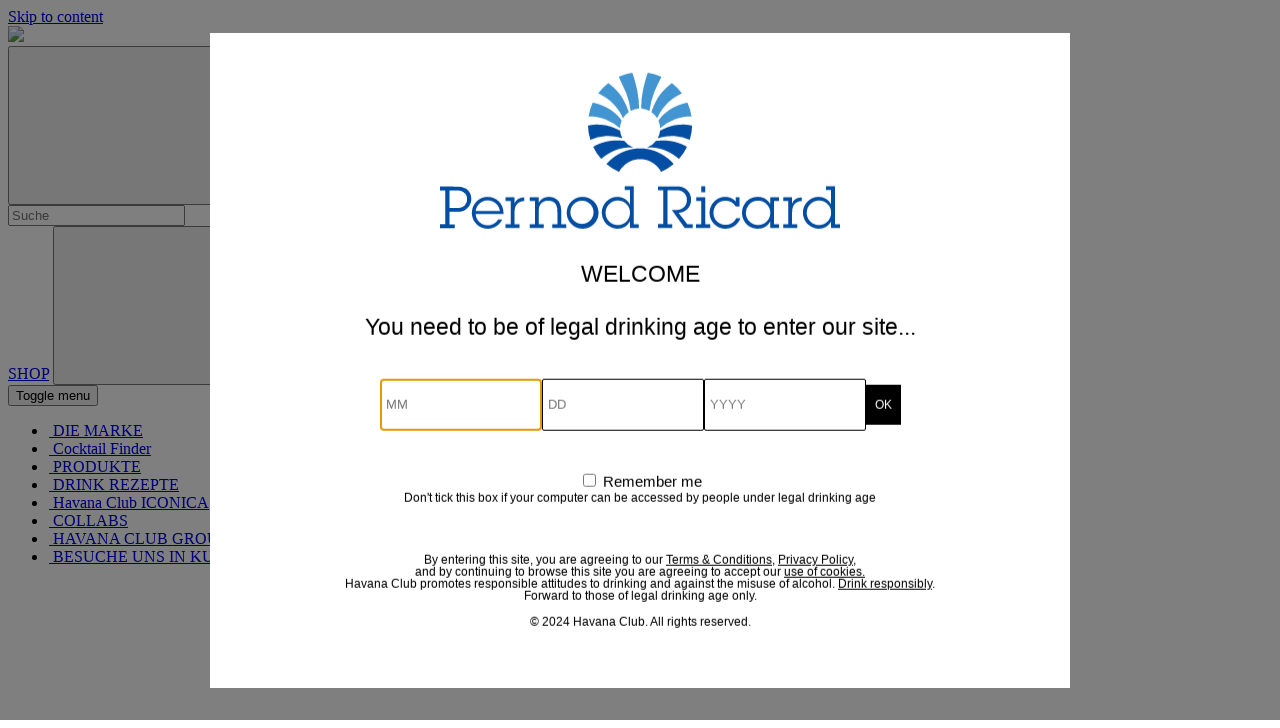

--- FILE ---
content_type: text/html; charset=UTF-8
request_url: https://havana-club.com/de-de/cocktail-rezepte/especial-bowle/
body_size: 25720
content:
<!DOCTYPE html>
<html lang="de-de">
<head>
                
    <meta charset="UTF-8"/>
    <meta http-equiv="Content-Type" content="text/html; charset=UTF-8"/>
    <meta name="viewport" content="initial-scale=1.0"/>

    
    <link rel="preconnect" href="https://l.evidon.com" /><link rel="preconnect" href="https://c.evidon.com" /><link rel="preconnect" href="https://www.googletagmanager.com" /><link rel="preconnect" href="https://www.google-analytics.com" /><link rel="preconnect" href="https://pagead2.googlesyndication.com" /><link rel="preconnect" href="https://open.spotify.com/embed-podcast/iframe-api/v1" />
    
    <script>(function() {
  // JS
  var lsDateName = 'pr-hide-click-to-buy';
  var lsCountryName = 'pr-hide-click-to-buy-country';
  var lsDateValue = parseInt(window.localStorage.getItem(lsDateName));
  var lsCountryValue = window.localStorage.getItem(lsCountryName);
  var duration = 7 * 24 * 60 * 60 * 1000; // 7 days
  var countries = ['US'];
  var htmlClass = 'hide-click-to-buy';

  function testCountries() {
    if (countries.indexOf(lsCountryValue) > -1) {
      document.documentElement.classList.add(htmlClass);
      document.write(
        '<style id="pr-hide-click-to-buy-css">.pr-hide, html.hide-click-to-buy .ctbuy-button, html.hide-click-to-buy .header__link--highlight, html.hide-click-to-buy .footer__link--highlight { display: none !important; }</style>');

      document.addEventListener('DOMContentLoaded', function () {
        if (!!document.getElementById('header')) {
          var header = document
            .getElementById('header');
          if (!!header) {
            header.classList.remove('header-hc-create-logo');
          }
        }

        if (!!document.getElementById('pr-redirect')) {
          var redirectUrl = document
            .getElementById('pr-redirect')
            .getAttribute('pr-redirect-url');
          if (redirectUrl) {
            window.location.href = redirectUrl;
          }
        }
      });
    }
  }

  function sendRequest() {
    var request = new XMLHttpRequest();
    request.addEventListener("load", function() {
      const lsCountryValue = JSON.parse(this.responseText)?.["cloudfront-viewer-country-code"];
      window.localStorage.setItem(lsDateName, Date.now());
      window.localStorage.setItem(lsCountryName, lsCountryValue);
      testCountries();
    });
    //request.open("GET", window.location.origin + '/wp-json/pr-hide-click-to-buy/v2/country?t=' + Date.now());
    request.open("GET", 'https://age-gate-static.pernod-ricard.io/geolocation.json?cb=' + Date.now());
    request.send();
  }

  if (lsDateValue && Date.now() - lsDateValue < duration && lsCountryValue) {
    testCountries();
  } else {
    sendRequest();
  }

})();
</script><title>Cocktail-Bowle Especial für mehrere Personen | Havana Club</title>
<script id="pr-tagging-plan-public__dataLayer">
			var gcms_pr_global_data_layer_auto_track_shopify = false;
			var gcms_pr_global_data_layer_shopify_additional_info = {page_name:'Cocktail-Bowle Especial für mehrere Personen',page_id:'6622'};
			var gcms_pr_global_data_layer_debug_mode = false;
			var gcms_pr_global_data_layer_debug_mode = false;
			var gcms_pr_global_data_layer_ajax_browsing = false;
			var gcms_pr_global_data_layer_ajax_selector = '';
			var gcms_pr_global_data_layer_ajaxwaitelement_timeout = 1000;
            var gcms_pr_global_data_layer_ajaxwaitbody_timeout = 1500;
			var gcms_pr_global_data_layer_capi_enabled = false;

			function prTaggingPlanGenerateUniqueEventId() {
				let d = new Date();
				return d.getTime() + Math.floor(Math.random() * 1000000);
			}

			function checkGtmLoaded() {
				if (window.dataLayer && window.dataLayer.push) {
					return true;
				} else {
					setTimeout(checkGtmLoaded, 100);
				}
			}

			function prTaggingPlanGetCookie(name) {
				var cookies = document.cookie.split(";");

				for (var i = 0; i < cookies.length; i++) {
				  var cookie = cookies[i].trim();

				  if (cookie.startsWith(name + "=")) {
					return cookie.substring(name.length + 1, cookie.length);
				  }
				}

				return null;
			}

			function prTaggingPlanPostData(data) {
				const url = "https://havana-club.com/wp-admin/admin-ajax.php";

				// If "loc" is not set, we set it to the current URL
				if( !data.loc ) {
					data.loc = document.location.href;
				}

				if( !data.param1 ) {
					data.param1 = prTaggingPlanGetCookie("_fbc");
				}

				if( !data.param2 ) {
					data.param2 = prTaggingPlanGetCookie("_fbp");
				}

				return fetch(url, {
				  method: "POST",
				  headers: {
					"Content-Type": "application/x-www-form-urlencoded",
				  },
				  body: new URLSearchParams(data).toString(),
				})
				  .then((response) => {
					if (!response.ok) {
					//   throw new Error("Network response was not ok");
					}
					return response.text();
				  })
				  .then((responseData) => {
					// console.log(responseData);
				  })
				  .catch((error) => {
					// console.error("Fetch error:", error);
				  });
			}

			function sendFormEvent(eventName, title){

				if(typeof dataLayer === "object"){

					//gcmsp-4225 - event rename and no more event_data;

					const event_id = prTaggingPlanGenerateUniqueEventId();
					var dataToSend = {event_id: event_id};

					if(eventName=="comp_participate"){
						eventName = "comp_participation";

						dataToSend.event = eventName;
						dataToSend.competition_name = title;
						
					}else{
						dataToSend.event = eventName;
						dataToSend.form_name = title;
					}							

				    dataLayer.push(dataToSend);

				    if(gcms_pr_global_data_layer_capi_enabled === true){
						prTaggingPlanPostData({
							eventName: eventName,
							event_id: event_id,
							title: title,
							action: "capi_form_event"
						});
					}
				}

				if(typeof dataLayer === 'object'){
        		var optins,send_event = false;
        		
        		/*pr forms*/
        		if(eventName=='form_submit'){
        			optins = document.querySelectorAll('[name^="optin["]');
        		}
        		/*pr competition*/
        		else if(eventName=='comp_participate'){
        			optins = document.querySelectorAll('[name^="opt_in["]');
        		}
        		else{
        			optins = document.querySelectorAll('[name^="optin["]') || document.querySelector('[name^="opt_in["]');
        		}

        		/*we send the event only if at least one optin is checked*/
        		if(optins.length){
        			optins.forEach(function(optin){
        				if( null !== optin && optin.value == 1 
	        				&& ( (optin.type=='checkbox' && optin.checked == true) || optin.type=='hidden' ) 
	        			){	        				
	        				send_event = true;
	        				return;
	        			}
        			});

	        		if( true === send_event ){
		        		dataLayer.push({ 
		  					'event': 'newsletter_signup',
		  					'subscription_type': 'Global CMS'
						});
					}
				}
			}

				if(typeof dataLayer === 'object' && eventName=='form_submit'){

        		var subject = document.querySelector('[name^="FeedCatPublic"]');
        		if(null!==subject){    
        			var subject_text;
        			for (let i = 0; i < subject.length; i++) {
                		let option = subject.options[i];
		                if (option.value == subject.value) {
		                    subject_text = option.text;
		                }
            		}    			 
 	
					dataLayer.push({
					  'event': 'contact_form_submit', 
					  'contact_subject' : subject_text+' ('+subject.value+')' // question
					});
        		} else if(null !== document.querySelector('[data-pr-cdb-id]') && null!== document.querySelector('[data-pr-cdb-id] [name="message"]')){
        			
        			dataLayer.push({
					  'event': 'contact_form_submit', 
					  'contact_subject' : 'PR Form #'+ document.querySelector('[data-pr-cdb-id]').getAttribute('data-pr-cdb-id') // form id
					});
        		}

        	}
			}


			/*gcmsp-4371*/
			function launchDataLayerTracking(){
				/*console.log("dataLayer is now available:", window.dataLayer);*/
				if(typeof dataLayer === "object"){
			    	console.log("GCMS Data Layer activated (name : dataLayer)");
			  	dataLayer.push({
                   'event': 'page_view',
				   'event_id': tagging_plan_event_id,
'path': document.location.pathname,
'page_type': 'page',
'template': 'cocktail',
'page_environment': 'live',
'site_type': 'd2c',
'strategy': 'convince',
'site_region': 'emea',
'group': 'Campaign',
'page_name': 'Cocktail-Bowle Especial für mehrere Personen',
'page_country': 'de',
'page_language': 'de',
'user_login_status': 'logged out'
				    
                 });
            
			  	
				var is_product_page = false; 
            function gcms_custom_tracking(elem){

            	var obj = {
                    event: elem.currentTarget.event_name                    
                };

                if(typeof elem.currentTarget.event_data !=="undefined"){
                	obj.event_data = elem.currentTarget.event_data;
                }

                dataLayer.push(obj);
            }

            window.addEventListener("load", function(event) {
            
                let selectorList1 = document.querySelectorAll(
                    ".icon icon-facebook"
                );
                selectorList1.forEach(function (element) {
                    let options = {
                    };
                    element.removeEventListener("click", gcms_custom_tracking, "test");
                    element.addEventListener("click", gcms_custom_tracking, "test");
                    element.event_name = "Click on social network";element.event_data = "Click on Facebook"});
                let selectorList2 = document.querySelectorAll(
                    ".icon icon-instagram"
                );
                selectorList2.forEach(function (element) {
                    let options = {
                    };
                    element.removeEventListener("click", gcms_custom_tracking, "test");
                    element.addEventListener("click", gcms_custom_tracking, "test");
                    element.event_name = "Click on social network";element.event_data = "Click on Instagram"});
                let selectorList3 = document.querySelectorAll(
                    ".icon icon-twitter"
                );
                selectorList3.forEach(function (element) {
                    let options = {
                    };
                    element.removeEventListener("click", gcms_custom_tracking, "test");
                    element.addEventListener("click", gcms_custom_tracking, "test");
                    element.event_name = "Click on social network";element.event_data = "Click on Twitter"});
                let selectorList4 = document.querySelectorAll(
                    ".icon icon-youtube"
                );
                selectorList4.forEach(function (element) {
                    let options = {
                    };
                    element.removeEventListener("click", gcms_custom_tracking, "test");
                    element.addEventListener("click", gcms_custom_tracking, "test");
                    element.event_name = "Click on social network";element.event_data = "Click on Youtube"});
            });
				}
			}

			/*gcmsp-4371*/
			function observeForDataLayer() {
    			/*Function to set up the MutationObserver once document.body is ready*/
			    function setupObserver() {
			        /*First, check if dataLayer is already available*/
			        if (window.dataLayer && Array.isArray(window.dataLayer)) {
			            launchDataLayerTracking();
			            return;
			        }

			        /*Create a MutationObserver to observe changes in the DOM*/
			        const observer = new MutationObserver((mutationsList, observer) => {
			            /*Check if the dataLayer object is available*/
			            if (window.dataLayer && Array.isArray(window.dataLayer)) {
			                launchDataLayerTracking();
			                
			                /*Stop observing since we have found the dataLayer*/
			                observer.disconnect();
			            }
			        });

			        /*Now observe changes in the body*/
			        observer.observe(document.body, {
			            childList: true,  /*Watch for addition/removal of child nodes*/
			            subtree: true     /*Watch entire subtree (not just immediate children)*/
			        });
			    }

			    /*Check if document.body is already available*/
			    if (document.body) {
			        setupObserver(); 
			    } else {
			        document.addEventListener("DOMContentLoaded", setupObserver);
			    }
			}
			
				var tagging_plan_event_id = prTaggingPlanGenerateUniqueEventId();
				/*Start observing for GTMs dataLayer object*/
				observeForDataLayer();
			
				window.addEventListener("load", function(event) { }); </script><link rel="alternate" hreflang="en" href="https://havana-club.com/en/cocktail/especial-punch/" />
<link rel="alternate" hreflang="es" href="https://havana-club.com/es/coctel/ponche-especial/" />
<link rel="alternate" hreflang="fr-fr" href="https://havana-club.com/fr-fr/cocktail/punch-especial/" />
<link rel="alternate" hreflang="de-de" href="https://havana-club.com/de-de/cocktail-rezepte/especial-bowle/" />
<link rel="alternate" hreflang="fr-be" href="https://havana-club.com/fr-BE/recettes-cocktails/punch-especial/" />
<link rel="alternate" hreflang="nl-be" href="https://havana-club.com/nl-BE/cocktailrecepten/especial-punch/" />
<link rel="alternate" hreflang="fr-ma" href="https://havana-club.com/fr-ma/cocktail/punch-especial/" />
<link rel="alternate" hreflang="en-gb" href="https://havana-club.com/en-gb/cocktail/especial-punch/" />
<link rel="alternate" hreflang="it" href="https://havana-club.com/it-it/drink-e-ricette/punch-especial/" />
<link rel="alternate" hreflang="el" href="https://havana-club.com/el-gr/cocktail/fruit-punch/" />
<link rel="alternate" hreflang="pl" href="https://havana-club.com/pl-pl/koktajl/especial-punch/" />
<link rel="alternate" hreflang="es-ar" href="https://havana-club.com/es-ar/coctel/ponche-especial/" />
<link rel="alternate" hreflang="es-es" href="https://havana-club.com/es-es/coctel/ponche-especial/" />
<link rel="alternate" hreflang="x-default" href="https://havana-club.com/en/cocktail/especial-punch/" />

<!-- Google Tag Manager for WordPress by gtm4wp.com -->
<script data-cfasync="false" data-pagespeed-no-defer>
	var gtm4wp_datalayer_name = "dataLayer";
	var dataLayer = dataLayer || [];
</script>
<!-- End Google Tag Manager for WordPress by gtm4wp.com --><meta name="dc.title" content="Cocktail-Bowle Especial für mehrere Personen | Havana Club">
<meta name="dc.description" content="Bereite eine süffige, fruchtige Cocktail-Bowle zu Hause für deine Freunde vor, indem du den Rum Havana Club Especial mit ein paar Säften mischst. Köstlich!">
<meta name="dc.relation" content="https://havana-club.com/de-de/cocktail-rezepte/especial-bowle/">
<meta name="dc.source" content="https://havana-club.com/de-de/">
<meta name="dc.language" content="de_DE">
<meta name="description" content="Bereite eine süffige, fruchtige Cocktail-Bowle zu Hause für deine Freunde vor, indem du den Rum Havana Club Especial mit ein paar Säften mischst. Köstlich!">
<meta name="robots" content="index, follow, max-snippet:-1, max-image-preview:large, max-video-preview:-1">
<link rel="canonical" href="https://havana-club.com/de-de/cocktail-rezepte/especial-bowle/">
<meta property="og:url" content="https://havana-club.com/de-de/cocktail-rezepte/especial-bowle/">
<meta property="og:site_name" content="Havana Club">
<meta property="og:locale" content="de_DE">
<meta property="og:locale:alternate" content="cs_CZ">
<meta property="og:locale:alternate" content="cz_cz">
<meta property="og:locale:alternate" content="el">
<meta property="og:locale:alternate" content="en">
<meta property="og:locale:alternate" content="en_gb">
<meta property="og:locale:alternate" content="es">
<meta property="og:locale:alternate" content="es_ar">
<meta property="og:locale:alternate" content="es_es">
<meta property="og:locale:alternate" content="es_uy">
<meta property="og:locale:alternate" content="fr_fr">
<meta property="og:locale:alternate" content="fr_be">
<meta property="og:locale:alternate" content="fr_ma">
<meta property="og:locale:alternate" content="it_IT">
<meta property="og:locale:alternate" content="nl_be">
<meta property="og:locale:alternate" content="pl_PL">
<meta property="og:locale:alternate" content="ru_ru">
<meta property="og:type" content="article">
<meta property="article:author" content="https://www.facebook.com/havanaclub/">
<meta property="article:publisher" content="https://www.facebook.com/havanaclub/">
<meta property="og:title" content="Cocktail-Bowle Especial für mehrere Personen | Havana Club">
<meta property="og:description" content="Bereite eine süffige, fruchtige Cocktail-Bowle zu Hause für deine Freunde vor, indem du den Rum Havana Club Especial mit ein paar Säften mischst. Köstlich!">
<meta property="og:image" content="https://havana-club.com/wp-content/uploads/2020/10/14_HCE_PUNCH_0798_BASE_SANS_LOUCHE.png">
<meta property="og:image:secure_url" content="https://havana-club.com/wp-content/uploads/2020/10/14_HCE_PUNCH_0798_BASE_SANS_LOUCHE.png">
<meta property="og:image:width" content="3173">
<meta property="og:image:height" content="3022">
<meta property="og:image:alt" content="Punch">
<meta name="twitter:card" content="summary">
<meta name="twitter:site" content="@_HavanaClub">
<meta name="twitter:creator" content="@_HavanaClub">
<meta name="twitter:title" content="Cocktail-Bowle Especial für mehrere Personen | Havana Club">
<meta name="twitter:description" content="Bereite eine süffige, fruchtige Cocktail-Bowle zu Hause für deine Freunde vor, indem du den Rum Havana Club Especial mit ein paar Säften mischst. Köstlich!">
<meta name="twitter:image" content="https://havana-club.com/wp-content/uploads/2020/10/14_HCE_PUNCH_0798_BASE_SANS_LOUCHE.png">
<style id='wp-img-auto-sizes-contain-inline-css'>
img:is([sizes=auto i],[sizes^="auto," i]){contain-intrinsic-size:3000px 1500px}
/*# sourceURL=wp-img-auto-sizes-contain-inline-css */
</style>
<link rel='stylesheet' id='wp-block-library-css' href='https://havana-club.com/wp-includes/css/dist/block-library/style.min.css?ver=69MJJs4' media='all' />
<style id='global-styles-inline-css'>
:root{--wp--preset--aspect-ratio--square: 1;--wp--preset--aspect-ratio--4-3: 4/3;--wp--preset--aspect-ratio--3-4: 3/4;--wp--preset--aspect-ratio--3-2: 3/2;--wp--preset--aspect-ratio--2-3: 2/3;--wp--preset--aspect-ratio--16-9: 16/9;--wp--preset--aspect-ratio--9-16: 9/16;--wp--preset--color--black: #000000;--wp--preset--color--cyan-bluish-gray: #abb8c3;--wp--preset--color--white: #ffffff;--wp--preset--color--pale-pink: #f78da7;--wp--preset--color--vivid-red: #cf2e2e;--wp--preset--color--luminous-vivid-orange: #ff6900;--wp--preset--color--luminous-vivid-amber: #fcb900;--wp--preset--color--light-green-cyan: #7bdcb5;--wp--preset--color--vivid-green-cyan: #00d084;--wp--preset--color--pale-cyan-blue: #8ed1fc;--wp--preset--color--vivid-cyan-blue: #0693e3;--wp--preset--color--vivid-purple: #9b51e0;--wp--preset--gradient--vivid-cyan-blue-to-vivid-purple: linear-gradient(135deg,rgb(6,147,227) 0%,rgb(155,81,224) 100%);--wp--preset--gradient--light-green-cyan-to-vivid-green-cyan: linear-gradient(135deg,rgb(122,220,180) 0%,rgb(0,208,130) 100%);--wp--preset--gradient--luminous-vivid-amber-to-luminous-vivid-orange: linear-gradient(135deg,rgb(252,185,0) 0%,rgb(255,105,0) 100%);--wp--preset--gradient--luminous-vivid-orange-to-vivid-red: linear-gradient(135deg,rgb(255,105,0) 0%,rgb(207,46,46) 100%);--wp--preset--gradient--very-light-gray-to-cyan-bluish-gray: linear-gradient(135deg,rgb(238,238,238) 0%,rgb(169,184,195) 100%);--wp--preset--gradient--cool-to-warm-spectrum: linear-gradient(135deg,rgb(74,234,220) 0%,rgb(151,120,209) 20%,rgb(207,42,186) 40%,rgb(238,44,130) 60%,rgb(251,105,98) 80%,rgb(254,248,76) 100%);--wp--preset--gradient--blush-light-purple: linear-gradient(135deg,rgb(255,206,236) 0%,rgb(152,150,240) 100%);--wp--preset--gradient--blush-bordeaux: linear-gradient(135deg,rgb(254,205,165) 0%,rgb(254,45,45) 50%,rgb(107,0,62) 100%);--wp--preset--gradient--luminous-dusk: linear-gradient(135deg,rgb(255,203,112) 0%,rgb(199,81,192) 50%,rgb(65,88,208) 100%);--wp--preset--gradient--pale-ocean: linear-gradient(135deg,rgb(255,245,203) 0%,rgb(182,227,212) 50%,rgb(51,167,181) 100%);--wp--preset--gradient--electric-grass: linear-gradient(135deg,rgb(202,248,128) 0%,rgb(113,206,126) 100%);--wp--preset--gradient--midnight: linear-gradient(135deg,rgb(2,3,129) 0%,rgb(40,116,252) 100%);--wp--preset--font-size--small: 13px;--wp--preset--font-size--medium: 20px;--wp--preset--font-size--large: 36px;--wp--preset--font-size--x-large: 42px;--wp--preset--spacing--20: 0.44rem;--wp--preset--spacing--30: 0.67rem;--wp--preset--spacing--40: 1rem;--wp--preset--spacing--50: 1.5rem;--wp--preset--spacing--60: 2.25rem;--wp--preset--spacing--70: 3.38rem;--wp--preset--spacing--80: 5.06rem;--wp--preset--shadow--natural: 6px 6px 9px rgba(0, 0, 0, 0.2);--wp--preset--shadow--deep: 12px 12px 50px rgba(0, 0, 0, 0.4);--wp--preset--shadow--sharp: 6px 6px 0px rgba(0, 0, 0, 0.2);--wp--preset--shadow--outlined: 6px 6px 0px -3px rgb(255, 255, 255), 6px 6px rgb(0, 0, 0);--wp--preset--shadow--crisp: 6px 6px 0px rgb(0, 0, 0);}:where(.is-layout-flex){gap: 0.5em;}:where(.is-layout-grid){gap: 0.5em;}body .is-layout-flex{display: flex;}.is-layout-flex{flex-wrap: wrap;align-items: center;}.is-layout-flex > :is(*, div){margin: 0;}body .is-layout-grid{display: grid;}.is-layout-grid > :is(*, div){margin: 0;}:where(.wp-block-columns.is-layout-flex){gap: 2em;}:where(.wp-block-columns.is-layout-grid){gap: 2em;}:where(.wp-block-post-template.is-layout-flex){gap: 1.25em;}:where(.wp-block-post-template.is-layout-grid){gap: 1.25em;}.has-black-color{color: var(--wp--preset--color--black) !important;}.has-cyan-bluish-gray-color{color: var(--wp--preset--color--cyan-bluish-gray) !important;}.has-white-color{color: var(--wp--preset--color--white) !important;}.has-pale-pink-color{color: var(--wp--preset--color--pale-pink) !important;}.has-vivid-red-color{color: var(--wp--preset--color--vivid-red) !important;}.has-luminous-vivid-orange-color{color: var(--wp--preset--color--luminous-vivid-orange) !important;}.has-luminous-vivid-amber-color{color: var(--wp--preset--color--luminous-vivid-amber) !important;}.has-light-green-cyan-color{color: var(--wp--preset--color--light-green-cyan) !important;}.has-vivid-green-cyan-color{color: var(--wp--preset--color--vivid-green-cyan) !important;}.has-pale-cyan-blue-color{color: var(--wp--preset--color--pale-cyan-blue) !important;}.has-vivid-cyan-blue-color{color: var(--wp--preset--color--vivid-cyan-blue) !important;}.has-vivid-purple-color{color: var(--wp--preset--color--vivid-purple) !important;}.has-black-background-color{background-color: var(--wp--preset--color--black) !important;}.has-cyan-bluish-gray-background-color{background-color: var(--wp--preset--color--cyan-bluish-gray) !important;}.has-white-background-color{background-color: var(--wp--preset--color--white) !important;}.has-pale-pink-background-color{background-color: var(--wp--preset--color--pale-pink) !important;}.has-vivid-red-background-color{background-color: var(--wp--preset--color--vivid-red) !important;}.has-luminous-vivid-orange-background-color{background-color: var(--wp--preset--color--luminous-vivid-orange) !important;}.has-luminous-vivid-amber-background-color{background-color: var(--wp--preset--color--luminous-vivid-amber) !important;}.has-light-green-cyan-background-color{background-color: var(--wp--preset--color--light-green-cyan) !important;}.has-vivid-green-cyan-background-color{background-color: var(--wp--preset--color--vivid-green-cyan) !important;}.has-pale-cyan-blue-background-color{background-color: var(--wp--preset--color--pale-cyan-blue) !important;}.has-vivid-cyan-blue-background-color{background-color: var(--wp--preset--color--vivid-cyan-blue) !important;}.has-vivid-purple-background-color{background-color: var(--wp--preset--color--vivid-purple) !important;}.has-black-border-color{border-color: var(--wp--preset--color--black) !important;}.has-cyan-bluish-gray-border-color{border-color: var(--wp--preset--color--cyan-bluish-gray) !important;}.has-white-border-color{border-color: var(--wp--preset--color--white) !important;}.has-pale-pink-border-color{border-color: var(--wp--preset--color--pale-pink) !important;}.has-vivid-red-border-color{border-color: var(--wp--preset--color--vivid-red) !important;}.has-luminous-vivid-orange-border-color{border-color: var(--wp--preset--color--luminous-vivid-orange) !important;}.has-luminous-vivid-amber-border-color{border-color: var(--wp--preset--color--luminous-vivid-amber) !important;}.has-light-green-cyan-border-color{border-color: var(--wp--preset--color--light-green-cyan) !important;}.has-vivid-green-cyan-border-color{border-color: var(--wp--preset--color--vivid-green-cyan) !important;}.has-pale-cyan-blue-border-color{border-color: var(--wp--preset--color--pale-cyan-blue) !important;}.has-vivid-cyan-blue-border-color{border-color: var(--wp--preset--color--vivid-cyan-blue) !important;}.has-vivid-purple-border-color{border-color: var(--wp--preset--color--vivid-purple) !important;}.has-vivid-cyan-blue-to-vivid-purple-gradient-background{background: var(--wp--preset--gradient--vivid-cyan-blue-to-vivid-purple) !important;}.has-light-green-cyan-to-vivid-green-cyan-gradient-background{background: var(--wp--preset--gradient--light-green-cyan-to-vivid-green-cyan) !important;}.has-luminous-vivid-amber-to-luminous-vivid-orange-gradient-background{background: var(--wp--preset--gradient--luminous-vivid-amber-to-luminous-vivid-orange) !important;}.has-luminous-vivid-orange-to-vivid-red-gradient-background{background: var(--wp--preset--gradient--luminous-vivid-orange-to-vivid-red) !important;}.has-very-light-gray-to-cyan-bluish-gray-gradient-background{background: var(--wp--preset--gradient--very-light-gray-to-cyan-bluish-gray) !important;}.has-cool-to-warm-spectrum-gradient-background{background: var(--wp--preset--gradient--cool-to-warm-spectrum) !important;}.has-blush-light-purple-gradient-background{background: var(--wp--preset--gradient--blush-light-purple) !important;}.has-blush-bordeaux-gradient-background{background: var(--wp--preset--gradient--blush-bordeaux) !important;}.has-luminous-dusk-gradient-background{background: var(--wp--preset--gradient--luminous-dusk) !important;}.has-pale-ocean-gradient-background{background: var(--wp--preset--gradient--pale-ocean) !important;}.has-electric-grass-gradient-background{background: var(--wp--preset--gradient--electric-grass) !important;}.has-midnight-gradient-background{background: var(--wp--preset--gradient--midnight) !important;}.has-small-font-size{font-size: var(--wp--preset--font-size--small) !important;}.has-medium-font-size{font-size: var(--wp--preset--font-size--medium) !important;}.has-large-font-size{font-size: var(--wp--preset--font-size--large) !important;}.has-x-large-font-size{font-size: var(--wp--preset--font-size--x-large) !important;}
/*# sourceURL=global-styles-inline-css */
</style>

<style id='classic-theme-styles-inline-css'>
/*! This file is auto-generated */
.wp-block-button__link{color:#fff;background-color:#32373c;border-radius:9999px;box-shadow:none;text-decoration:none;padding:calc(.667em + 2px) calc(1.333em + 2px);font-size:1.125em}.wp-block-file__button{background:#32373c;color:#fff;text-decoration:none}
/*# sourceURL=/wp-includes/css/classic-themes.min.css */
</style>
<link rel='stylesheet' id='wpml-legacy-horizontal-list-0-css' href='https://havana-club.com/wp-content/plugins/sitepress-multilingual-cms/templates/language-switchers/legacy-list-horizontal/style.min.css?ver=69jVxfk' media='all' />
<link rel='stylesheet' id='custom-adobe-fonts-css' href='https://use.typekit.net/ppz4isn.css?ver=69MJJs4' media='all' />
<link rel='stylesheet' id='pr-ratings-minimal-css' href='https://havana-club.com/wp-content/plugins/pr-ratings/public/css/pr-ratings-public-minimal.css?ver=69yq7GD' media='all' />
<link rel='stylesheet' id='pr-ratings-css' href='https://havana-club.com/wp-content/plugins/pr-ratings/public/css/pr-ratings-public.css?ver=69yq7GD' media='all' />
<link rel='stylesheet' id='theme-style-css' href='https://havana-club.com/wp-content/themes/havana-club/dist/assets/style.f60a4f81.min.css' media='all' />
<script id="gcms-core-scripts-js-after">
let gcms_user_country = localStorage.getItem('gcms_user_country');
        
            if (!gcms_user_country || gcms_user_country === '' || gcms_user_country === null) {
                gcms_user_country = 'nl';
                localStorage.setItem('gcms_user_country', gcms_user_country);
        
                fetch('https://age-gate-static.pernod-ricard.io/geolocation.json')
                    .then(response => response.json())
                    .then(data => {
                        if (data && data['cloudfront-viewer-country-code']) {
                            gcms_user_country = data['cloudfront-viewer-country-code'].toLowerCase();
                            localStorage.setItem('gcms_user_country', gcms_user_country);
                        }
                    })
                    .catch(err => {
                        console.warn('CloudFront geolocation fetch failed', err);
                    });
            }
        
//# sourceURL=gcms-core-scripts-js-after
</script>
<script id="wpml-cookie-js-extra">
var wpml_cookies = {"wp-wpml_current_language":{"value":"de","expires":1,"path":"/"}};
var wpml_cookies = {"wp-wpml_current_language":{"value":"de","expires":1,"path":"/"}};
//# sourceURL=wpml-cookie-js-extra
</script>
<script defer src="https://havana-club.com/wp-content/plugins/sitepress-multilingual-cms/res/js/cookies/language-cookie.js?ver=69DnSC" id="wpml-cookie-js" defer data-wp-strategy="defer"></script>
<script defer src="https://havana-club.com/pr-load-asset/pr-optimize/public/js/pr-optimize-public-h69VAbrI.js" id="pr-optimize-js"></script>
<script id="dummy-handle-header-js-after">
if(document.location.hash.indexOf('AADB2C90118') > -1) { document.location.href = '/user/password-reset'; }
//# sourceURL=dummy-handle-header-js-after
</script>
<script defer src="https://havana-club.com/wp-content/plugins/stop-user-enumeration/frontend/js/frontend.js?ver=69NORfA" id="stop-user-enumeration-js" defer data-wp-strategy="defer"></script>
<script id="pr-ratings-js-extra">
var pr_ratings_frontend_vars = {"ajax_url":"https://havana-club.com/wp-admin/admin-ajax.php","nonce":"f53c7dba29","enable_icons_rollover":"0","disable_default_styling":"0","enable_rating_update":"1","enable_direct_rating":"0","enable_rating_popin_mode":"0","enable_rate_to_zero":"1","texts":{"ratings_total_number":"Total number of ratings","ratings_edit_rating_link":"Change my ratings"}};
//# sourceURL=pr-ratings-js-extra
</script>
<script defer src="https://havana-club.com/wp-content/plugins/pr-ratings/public/js/pr-ratings-public.js?ver=69yq7GD" id="pr-ratings-js"></script>
<script src="https://havana-club.com/wp-includes/js/jquery/jquery.min.js?ver=69rfNn" id="jquery-core-js"></script>
<script src="https://havana-club.com/wp-includes/js/jquery/jquery-migrate.min.js?ver=6989b2K" id="jquery-migrate-js"></script>
        <script id="spcloader" src="https://sdk.privacy-center.org/c1282e27-c596-44fd-9339-7fce5f7d1ad1/loader.js?target_type=notice&target=NXQnrGCd" type="text/javascript" charset="utf-8" async></script>
    <!-- Facebook UK verification -->
<meta name="facebook-domain-verification" content="wyc2eljefb10dqer51xjvz3j4boqez" />
<!-- End Facebook UK verification -->
<!-- Pinterest verification -->
<meta name="p:domain_verify" content="dccfc5a0200bbebf9d7163f5e95e8b40"/>
<meta name="p:domain_verify" content="469e70f7cd8e27fb96849a995e99b0c9"/>
<meta name="p:domain_verify" content="8e02a844afea0d11cc452826a0baaa4e"/>
<!-- End Pinterest verification -->

<!-- Google UK verification --> 
<meta name="google-site-verification" content="LBhyaTxcGPntlTPbatq92TjmkEl_xxEGEz6TiKL6eTg" />
<!-- End Google UK verification --> <script class="pr-cocktails-json-ld" type="application/ld+json">{"@context":"https:\/\/schema.org\/","@type":"Recipe","author":{"@type":"Person","name":"Pauline Blandin"},"name":"ESPECIAL-BOWLE","datePublished":"2020-12-04 10:10:06","image":"https:\/\/havana-club.com\/wp-content\/uploads\/2020\/12\/HCE_PUNCH_0798_BASE_SANS_LOUCHE_1000x1000_1907.png","description":"Diese s\u00fcffige, fruchtige Bowle ist super-einfach zuzubereiten und deshalb perfekt f\u00fcr Partys!  Auf Pr\u00e4zisionsarbeit kommt es dabei ebenfalls nicht an \u2013 nimm einfach eine Tasse oder ein anderes Gef\u00e4\u00df, um die \u201eTeile\u201c f\u00fcr dieses Rezept abzumessen, und vermische alles in einer gro\u00dfen Sch\u00fcssel, die du deinen Freunden servierst.","prepTime":"PT5M","keywords":"Party, Bowle, fruchtig","recipeYield":"9","recipeIngredient":["2 Teile Havana Club Especial","1 Teil Limettensaft","1 Teil Orangensaft","1 Teil Saft von rosa Grapefruits","1 Teil Honigwasser (2 Teile Honig und 1 Teil hei\u00dfes Wasser)","Sodawasser","Eisw\u00fcrfel"],"recipeInstructions":[{"@type":"HowToStep","text":"Eine gro\u00dfe Sch\u00fcssel bereitstellen und ein Gef\u00e4\u00df zum Abmessen der \u201eTeile\u201c (z. B. eine gro\u00dfe Tasse) aussuchen."},{"@type":"HowToStep","text":"Den Honig und das warme Wasser in die Sch\u00fcssel gie\u00dfen. Umr\u00fchren, bis der Honig sich vollst\u00e4ndig aufgel\u00f6st hat, und das Honigwasser danach abk\u00fchlen lassen."},{"@type":"HowToStep","text":"Limettensaft, Orangensaft, rosa Grapefruitsaft und Havana Club Especial in den angegebenen Teilen dazugie\u00dfen."},{"@type":"HowToStep","text":"Die Sch\u00fcssel mit Eis auff\u00fcllen und nochmals umr\u00fchren."},{"@type":"HowToStep","text":"Bowle aus der Sch\u00fcssel in Tassen f\u00fcllen und diese mit einem Schuss Soda auff\u00fcllen \u2026 salud!"}],"video":{"@type":"VideoObject","name":"ESPECIAL-BOWLE","description":"Diese s\u00fcffige, fruchtige Bowle ist super-einfach zuzubereiten und deshalb perfekt f\u00fcr Partys!  Auf Pr\u00e4zisionsarbeit kommt es dabei ebenfalls nicht an \u2013 nimm einfach eine Tasse oder ein anderes Gef\u00e4\u00df, um die \u201eTeile\u201c f\u00fcr dieses Rezept abzumessen, und vermische alles in einer gro\u00dfen Sch\u00fcssel, die du deinen Freunden servierst.","thumbnailUrl":"https:\/\/havana-club.com\/wp-content\/uploads\/2020\/12\/maxresdefault-27.jpg","uploadDate":"2025-12-11 11:42:35","embedUrl":"https:\/\/youtu.be\/XwP3BmqEOgY?list=PLicxfmbHsyG51GqzjeeYi7NvaJigmVqk_"},"aggregateRating":{"@type":"aggregateRating","ratingValue":"3.67","bestRating":"5","ratingCount":3}}</script><!-- Stream WordPress user activity plugin v4.1.1 -->

<!-- Google Tag Manager for WordPress by gtm4wp.com -->
<!-- GTM Container placement set to automatic -->
<script data-cfasync="false" data-pagespeed-no-defer>
	var dataLayer_content = {"pagePostType":"cocktail","pagePostType2":"single-cocktail","pagePostAuthor":"Pauline Blandin"};
	dataLayer.push( dataLayer_content );
</script>
<script data-cfasync="false" data-pagespeed-no-defer>
(function(w,d,s,l,i){w[l]=w[l]||[];w[l].push({'gtm.start':
new Date().getTime(),event:'gtm.js'});var f=d.getElementsByTagName(s)[0],
j=d.createElement(s),dl=l!='dataLayer'?'&l='+l:'';j.async=true;j.src=
'//www.googletagmanager.com/gtm.js?id='+i+dl;f.parentNode.insertBefore(j,f);
})(window,document,'script','dataLayer','GTM-M5HX4F3');
</script>
<!-- End Google Tag Manager for WordPress by gtm4wp.com --><link rel="icon" href="https://havana-club.com/wp-content/uploads/cache/2022/03/Havana-Club-logo-512/1994006919.png" sizes="32x32" />
<link rel="icon" href="https://havana-club.com/wp-content/uploads/cache/2022/03/Havana-Club-logo-512/3018333177.png" sizes="192x192" />
<link rel="apple-touch-icon" href="https://havana-club.com/wp-content/uploads/cache/2022/03/Havana-Club-logo-512/2705096437.png" />
<meta name="msapplication-TileImage" content="https://havana-club.com/wp-content/uploads/cache/2022/03/Havana-Club-logo-512/2029974705.png" />
</head>

<body class="wp-singular cocktail-template-default single single-cocktail postid-6622 single-format-standard wp-custom-logo wp-embed-responsive wp-theme-havana-club">
    <a class="skiplink" href="#content" id="skiplink">Skip to content</a>
    <script>
	// Trigger Sleeknote to launch the countdown
var AVPActions = { 
    passed: function () {
		window.sleeknoteSiteData || (window.sleeknoteSiteData = []);
		window.sleeknoteSiteData.push({'AgeGateOK': 1});  			
    }
}
</script>
<!-- GTM Container placement set to automatic -->
<!-- Google Tag Manager (noscript) -->
				<noscript><iframe src="https://www.googletagmanager.com/ns.html?id=GTM-M5HX4F3" height="0" width="0" style="display:none;visibility:hidden" aria-hidden="true"></iframe></noscript>
<!-- End Google Tag Manager (noscript) -->
    
    <header id="header" class="header " role="banner">
	<div class="container--large">
		<div class="row row--align-center">
			<div class="header__logo">
				<a href="https://havana-club.com/de-de/" class="header__logo-link">
					<img class="header__icon" src="https://havana-club.com/wp-content/themes/havana-club/src/img/static/logo-havana-club.png" />
					<!-- <svg class="icon icon-havana-club-logo header__icon"   aria-label="Havana Club" role="img"><use xmlns:xlink="http://www.w3.org/1999/xlink" xlink:href="https://havana-club.com/wp-content/themes/havana-club/dist/assets/img/icons/icons.svg#icon-havana-club-logo"></use></svg> -->
				</a>
			</div>
						<div class="header__panel">
				<div class="header__search" role="search">
					<button type="button" aria-label="Suche" aria-controls="searchform" aria-expanded="false" class="header__search-button btn--text">
						<svg class="icon icon-search" aria-hidden="true" role="img"><use xmlns:xlink="http://www.w3.org/1999/xlink" xlink:href="https://havana-club.com/wp-content/themes/havana-club/dist/assets/img/icons/icons.svg#icon-search"></use></svg>					</button>
					<div id="searchform" class="header__search-field" data-no-result-text="kein Ergebnis">
						<input type="search" aria-hidden="true" tabindex="-1" placeholder="Suche">
					</div>
				</div>
								<a href="https://havana-club.com/de-de/shop/" class="header__link header__link--highlight gtm-shop gtm-bypass" data-gtm-location="header">SHOP</a>
							
				<button type="button" aria-label="Toggle accessibility" aria-pressed="false" class="btn--text accessibility-button" id="accessibility">
					<svg class="icon icon-eye" aria-hidden="true" role="img"><use xmlns:xlink="http://www.w3.org/1999/xlink" xlink:href="https://havana-club.com/wp-content/themes/havana-club/dist/assets/img/icons/icons.svg#icon-eye"></use></svg>				</button>
				<nav role="navigation" aria-label="Main menu">
					<button type="button" aria-label="Toggle menu" aria-controls="menu" aria-expanded="false" class="header__menu-button btn--text">
						<span class="burger">
							<span class="burger__line"></span>
							<span class="burger__line"></span>
							<span class="burger__line"></span>
							<span class="visuallyhidden">Toggle menu</span>
						</span>
					</button>
					
<div id="menu" class="menu" aria-hidden="true">
	<div class="inner">
		<div class="container">
			<ul id="menu-menu-principal-german" class="menu__list"><li id="menu-item-12946" class="menu-item menu-item-type-post_type menu-item-object-page menu-item-12946"><a href="https://havana-club.com/de-de/die-marke/"><noscript>
    <!-- data-location="menu-01" -->
    <img src="https://havana-club.com/wp-content/uploads/cache/2020/10/menu-01/512157919.png" class="lazyload menu__img menu__img-1" alt="" />
</noscript>
<picture>

    <source data-srcset="https://havana-club.com/wp-content/uploads/cache/2020/10/menu-01/881034246.png, https://havana-club.com/wp-content/uploads/cache/2020/10/menu-01/512157919.png 2x" srcset="[data-uri]" crop="false" />

    <img src="[data-uri]" class="lazyload menu__img menu__img-1" alt=""/>
</picture>
DIE MARKE</a></li>
<li id="menu-item-2127027" class="menu-item menu-item-type-post_type menu-item-object-page menu-item-2127027"><a href="https://havana-club.com/de-de/cocktail-finder/"><noscript>
    <!-- data-location="menu-09" -->
    <img src="https://havana-club.com/wp-content/uploads/cache/2022/03/cf_menu_final/543892180.png" class="lazyload menu__img menu__img-9" alt="" />
</noscript>
<picture>

    <source data-srcset="https://havana-club.com/wp-content/uploads/cache/2022/03/cf_menu_final/1268565627.png, https://havana-club.com/wp-content/uploads/cache/2022/03/cf_menu_final/543892180.png 2x" srcset="[data-uri]" crop="false" />

    <img src="[data-uri]" class="lazyload menu__img menu__img-9" alt=""/>
</picture>
Cocktail Finder</a></li>
<li id="menu-item-12941" class="menu-item menu-item-type-post_type menu-item-object-page menu-item-12941"><a href="https://havana-club.com/de-de/rum/"><noscript>
    <!-- data-location="menu-02" -->
    <img src="https://havana-club.com/wp-content/uploads/cache/2024/06/Product-menu-1-1/395911166.png" class="lazyload menu__img menu__img-2" alt="" />
</noscript>
<picture>

    <source data-srcset="https://havana-club.com/wp-content/uploads/cache/2024/06/Product-menu-1-1/1647322367.png, https://havana-club.com/wp-content/uploads/cache/2024/06/Product-menu-1-1/395911166.png 2x" srcset="[data-uri]" crop="false" />

    <img src="[data-uri]" class="lazyload menu__img menu__img-2" alt=""/>
</picture>
PRODUKTE</a></li>
<li id="menu-item-12944" class="menu-item menu-item-type-post_type menu-item-object-page menu-item-12944"><a href="https://havana-club.com/de-de/cocktail-rezepte/"><noscript>
    <!-- data-location="menu-03" -->
    <img src="https://havana-club.com/wp-content/uploads/cache/2021/02/drinks-recipes_menu_301-x-456_V02/585999625.png" class="lazyload menu__img menu__img-3" alt="" />
</noscript>
<picture>

    <source data-srcset="https://havana-club.com/wp-content/uploads/cache/2021/02/drinks-recipes_menu_301-x-456_V02/3487857748.png, https://havana-club.com/wp-content/uploads/cache/2021/02/drinks-recipes_menu_301-x-456_V02/585999625.png 2x" srcset="[data-uri]" crop="false" />

    <img src="[data-uri]" class="lazyload menu__img menu__img-3" alt=""/>
</picture>
DRINK REZEPTE</a></li>
<li id="menu-item-2110959" class="menu-item menu-item-type-post_type menu-item-object-page menu-item-2110959"><a href="https://havana-club.com/de-de/havana-club-iconica/"><noscript>
    <!-- data-location="menu-02" -->
    <img src="https://havana-club.com/wp-content/uploads/cache/2024/09/iconica_heade_logo_full/1021142986.png" class="lazyload menu__img menu__img-2" alt="" />
</noscript>
<picture>

    <source data-srcset="https://havana-club.com/wp-content/uploads/cache/2024/09/iconica_heade_logo_full/3586209369.png, https://havana-club.com/wp-content/uploads/cache/2024/09/iconica_heade_logo_full/1021142986.png 2x" srcset="[data-uri]" crop="false" />

    <img src="[data-uri]" class="lazyload menu__img menu__img-2" alt=""/>
</picture>
Havana Club ICONICA</a></li>
<li id="menu-item-12942" class="menu-item menu-item-type-post_type menu-item-object-page menu-item-12942"><a href="https://havana-club.com/de-de/projekt/"><noscript>
    <!-- data-location="menu-04" -->
    <img src="https://havana-club.com/wp-content/uploads/cache/2021/02/projects_menu_451-x-332_V03/1634625755.png" class="lazyload menu__img menu__img-4" alt="" />
</noscript>
<picture>

    <source data-srcset="https://havana-club.com/wp-content/uploads/cache/2021/02/projects_menu_451-x-332_V03/2822164724.png, https://havana-club.com/wp-content/uploads/cache/2021/02/projects_menu_451-x-332_V03/1634625755.png 2x" srcset="[data-uri]" crop="false" />

    <img src="[data-uri]" class="lazyload menu__img menu__img-4" alt=""/>
</picture>
COLLABS</a></li>
<li id="menu-item-2014682" class="menu-item menu-item-type-post_type menu-item-object-page menu-item-2014682"><a href="https://havana-club.com/de-de/havana-club-grounds/"><noscript>
    <!-- data-location="menu-02" -->
    <img src="https://havana-club.com/wp-content/uploads/cache/2022/11/Decoupage-menu-icon-Grounds_/2548320540.png" class="lazyload menu__img menu__img-2" alt="" />
</noscript>
<picture>

    <source data-srcset="https://havana-club.com/wp-content/uploads/cache/2022/11/Decoupage-menu-icon-Grounds_/3899879082.png, https://havana-club.com/wp-content/uploads/cache/2022/11/Decoupage-menu-icon-Grounds_/2548320540.png 2x" srcset="[data-uri]" crop="false" />

    <img src="[data-uri]" class="lazyload menu__img menu__img-2" alt=""/>
</picture>
HAVANA CLUB GROUNDS</a></li>
<li id="menu-item-6657" class="menu-item menu-item-type-post_type menu-item-object-page menu-item-6657"><a href="https://havana-club.com/de-de/besuche-uns-in-kuba/"><noscript>
    <!-- data-location="menu-01" -->
    <img src="https://havana-club.com/wp-content/uploads/cache/2024/06/Visit-Us-Refresh-1-1/987321148.png" class="lazyload menu__img menu__img-1" alt="" />
</noscript>
<picture>

    <source data-srcset="https://havana-club.com/wp-content/uploads/cache/2024/06/Visit-Us-Refresh-1-1/282875232.png, https://havana-club.com/wp-content/uploads/cache/2024/06/Visit-Us-Refresh-1-1/987321148.png 2x" srcset="[data-uri]" crop="false" />

    <img src="[data-uri]" class="lazyload menu__img menu__img-1" alt=""/>
</picture>
BESUCHE UNS IN KUBA</a></li>
</ul>				<ul class="menu__social gtm-socials" data-gtm-location="menu">
							<li>
						<a rel="noopener" href="https://www.facebook.com/HavanaClubDeutschland" target="_blank" data-gtm-social="Facebook" class="gtm-bypass">
							<span class="visuallyhidden">Ein Facebook</span>
							<svg class="icon icon-facebook" aria-hidden="true" role="img"><use xmlns:xlink="http://www.w3.org/1999/xlink" xlink:href="https://havana-club.com/wp-content/themes/havana-club/dist/assets/img/icons/icons.svg#icon-facebook"></use></svg>						</a>
					</li>
												<li>
						<a rel="noopener" href="https://www.instagram.com/havanaclub_de/" target="_blank" data-gtm-social="Instagram" class="gtm-bypass">
							<span class="visuallyhidden">Ein Instagram</span>
							<svg class="icon icon-instagram" aria-hidden="true" role="img"><use xmlns:xlink="http://www.w3.org/1999/xlink" xlink:href="https://havana-club.com/wp-content/themes/havana-club/dist/assets/img/icons/icons.svg#icon-instagram"></use></svg>						</a>
					</li>
												<li>
						<a rel="noopener" href="https://twitter.com/_HavanaClub" target="_blank" data-gtm-social="Twitter" class="gtm-bypass">
							<span class="visuallyhidden">Ein Twitter</span>
							<svg class="icon icon-twitter" aria-hidden="true" role="img"><use xmlns:xlink="http://www.w3.org/1999/xlink" xlink:href="https://havana-club.com/wp-content/themes/havana-club/dist/assets/img/icons/icons.svg#icon-twitter"></use></svg>						</a>
					</li>
												<li>
						<a rel="noopener" href="http://www.youtube.com/@HavanaClubCocktails" target="_blank" data-gtm-social="Youtube" class="gtm-bypass">
							<span class="visuallyhidden">Ein Youtube</span>
							<svg class="icon icon-youtube" aria-hidden="true" role="img"><use xmlns:xlink="http://www.w3.org/1999/xlink" xlink:href="https://havana-club.com/wp-content/themes/havana-club/dist/assets/img/icons/icons.svg#icon-youtube"></use></svg>						</a>
					</li>
								</ul>
			</div>
	</div>
</div>
				</nav>
			</div>
		</div>
	</div>
</header>    <main id="main__content" class="main__content" role="main" tabindex="-1" aria-label="Main content">
        <a id="content" tabindex="-1"></a>		<div class="inner">
			
<section class="block block--hero-drink block--bg-image">

        
            <div class="block__bg">
            <noscript>
    <!-- data-location="block-hero-bg-img" -->
    <img data-src="https://havana-club.com/wp-content/uploads/cache/2020/10/BACKGROUND_0001_HCE-COUCHER-DE-SOLEIL/3451708237.jpg" class="pr-lazy lazyload " alt="" />
</noscript>
<picture>

    <source data-srcset="https://havana-club.com/wp-content/uploads/cache/2020/10/BACKGROUND_0001_HCE-COUCHER-DE-SOLEIL/2138186841.jpg, https://havana-club.com/wp-content/uploads/cache/2020/10/BACKGROUND_0001_HCE-COUCHER-DE-SOLEIL/809362503.jpg 2x" media="(max-width: 768px)" srcset="[data-uri]" />
<source data-srcset="https://havana-club.com/wp-content/uploads/cache/2020/10/BACKGROUND_0001_HCE-COUCHER-DE-SOLEIL/3451708237.jpg, https://havana-club.com/wp-content/uploads/cache/2020/10/BACKGROUND_0001_HCE-COUCHER-DE-SOLEIL/3548960950.jpg 2x" srcset="[data-uri]" />


    <img data-src="[data-uri]" class="pr-lazy lazyload " alt=""/>
</picture>
        </div>
        <div class="container">

        <div class="block__breadcrumb">
                            <a href="https://havana-club.com/de-de/cocktail-rezepte/">
                    <svg class="icon icon-round-arrow" aria-hidden="true" role="img"><use xmlns:xlink="http://www.w3.org/1999/xlink" xlink:href="https://havana-club.com/wp-content/themes/havana-club/dist/assets/img/icons/icons.svg#icon-round-arrow"></use></svg>Cocktail Rezepte                </a>
                    </div>

                    <div class="img-outline">
                <div>
                    <noscript>
    <!-- data-location="product-on-cocktail" -->
    <img data-src="https://havana-club.com/wp-content/uploads/cache/2022/03/NEW_HAVANA_ESPECIAL_PACKSHOT/3905708631.png" class="pr-lazy lazyload bottle img-outline__img" alt="" />
</noscript>
<picture>

    <source data-srcset="https://havana-club.com/wp-content/uploads/cache/2022/03/NEW_HAVANA_ESPECIAL_PACKSHOT/3168199806.png, https://havana-club.com/wp-content/uploads/cache/2022/03/NEW_HAVANA_ESPECIAL_PACKSHOT/3548728542.png 2x" media="(max-width: 768px)" srcset="[data-uri]" />
<source data-srcset="https://havana-club.com/wp-content/uploads/cache/2022/03/NEW_HAVANA_ESPECIAL_PACKSHOT/905540662.png, https://havana-club.com/wp-content/uploads/cache/2022/03/NEW_HAVANA_ESPECIAL_PACKSHOT/3905708631.png 2x" srcset="[data-uri]" />


    <img data-src="[data-uri]" class="pr-lazy lazyload bottle img-outline__img" alt=""/>
</picture>
                                    </div>
            </div>
        
                    <div class="block__shop-now gtm-ctbuy" data-gtm-id="6567 ">

                <button data-ctbuy class="ctbuy-button " title="Jetzt kaufen!" data-ctbuy-variant="PRPECOM000397" data-ctbuy-country="DE" data-ctbuy-lang="" data-ctbuy-default-view="links" data-ctbuy-customquerystring="" data-ctbuy-direct-link="" >Jetzt kaufen!</button>            </div>
        
        <div class="block__content">
            <noscript>
    <!-- data-location="block-hero-drink-glass" -->
    <img data-src="https://havana-club.com/wp-content/uploads/cache/2020/10/14_HCE_PUNCH_0798_BASE_SANS_LOUCHE/1681145227.png" class="pr-lazy pr-lazy lazyload " alt="Punch" />
</noscript>
<picture>

    <source data-srcset="https://havana-club.com/wp-content/uploads/cache/2020/10/14_HCE_PUNCH_0798_BASE_SANS_LOUCHE/841306837.png, https://havana-club.com/wp-content/uploads/cache/2020/10/14_HCE_PUNCH_0798_BASE_SANS_LOUCHE/3909434460.png 2x" media="(max-width: 768px)" srcset="[data-uri]" crop="false" />
<source data-srcset="https://havana-club.com/wp-content/uploads/cache/2020/10/14_HCE_PUNCH_0798_BASE_SANS_LOUCHE/1178102013.png, https://havana-club.com/wp-content/uploads/cache/2020/10/14_HCE_PUNCH_0798_BASE_SANS_LOUCHE/1681145227.png 2x" srcset="[data-uri]" crop="false" />

    <img data-src="[data-uri]" class="pr-lazy pr-lazy lazyload " alt="Punch"/>
</picture>
            <h1 class="block__title"><strong>ESPECIAL-BOWLE</strong></h1>
            <h3 class="block__title"> Mit Havana Club Especial gemixt</h3>
                            <div class="block__text">
                    <p>Diese süffige, fruchtige Bowle ist super-einfach zuzubereiten und deshalb perfekt für Partys! Auf Präzisionsarbeit kommt es dabei ebenfalls nicht an – nimm einfach eine Tasse oder ein anderes Gefäß, um die „Teile“ für dieses Rezept abzumessen, und vermische alles in einer großen Schüssel, die du deinen Freunden servierst.</p>
                </div>
                    </div>

        <div class="block__scroll-to">
            <button type="button" class="btn--text">
                                <svg class="icon icon-round-arrow"   aria-label="Go to the next section" role="img"><use xmlns:xlink="http://www.w3.org/1999/xlink" xlink:href="https://havana-club.com/wp-content/themes/havana-club/dist/assets/img/icons/icons.svg#icon-round-arrow"></use></svg>            </button>
        </div>
    </div>
</section>


<section class="block block--make-it">

    
        <h2 class="block__bg-title title-autoscale-mobile">

            <span>ZUBEREITUNG</span>

        </h2>

    
    <div class="container">
        <div class="block__columns">
            <div>
                                    <div class="block--make-it__drinks">
                        <p></p>
                        <ul>
                                                            <li>
                                    <a href="#quantities-1" class="gtm-bypass is-active">
                                        <span class="visuallyhidden">FÜR 10 DRINKS</span>
                                        <noscript>
    <!-- data-location="block-make-it-quantity" -->
    <img data-src="https://havana-club.com/wp-content/uploads/cache/2020/10/ONE-DRINK/299780734.png" class="pr-lazy lazyload attachment-thumbnail size-thumbnail" alt="" />
</noscript>
<picture>

    <source data-srcset="https://havana-club.com/wp-content/uploads/cache/2020/10/ONE-DRINK/3456329208.png, https://havana-club.com/wp-content/uploads/cache/2020/10/ONE-DRINK/299780734.png 2x" srcset="[data-uri]" />

    <img data-src="[data-uri]" class="pr-lazy lazyload attachment-thumbnail size-thumbnail" alt=""/>
</picture>
                                    </a>
                                </li>
                                                            <li>
                                    <a href="#quantities-2" class="gtm-bypass ">
                                        <span class="visuallyhidden">FÜR 15 DRINKS</span>
                                        <noscript>
    <!-- data-location="block-make-it-quantity" -->
    <img data-src="https://havana-club.com/wp-content/uploads/cache/2020/10/2-DRINKS/3570256641.png" class="pr-lazy lazyload attachment-thumbnail size-thumbnail" alt="" />
</noscript>
<picture>

    <source data-srcset="https://havana-club.com/wp-content/uploads/cache/2020/10/2-DRINKS/1762496173.png, https://havana-club.com/wp-content/uploads/cache/2020/10/2-DRINKS/3570256641.png 2x" srcset="[data-uri]" />

    <img data-src="[data-uri]" class="pr-lazy lazyload attachment-thumbnail size-thumbnail" alt=""/>
</picture>
                                    </a>
                                </li>
                                                            <li>
                                    <a href="#quantities-3" class="gtm-bypass ">
                                        <span class="visuallyhidden">FÜR 20 DRINKS</span>
                                        <noscript>
    <!-- data-location="block-make-it-quantity" -->
    <img data-src="https://havana-club.com/wp-content/uploads/cache/2020/10/4-DRINKS/4130807795.png" class="pr-lazy lazyload attachment-thumbnail size-thumbnail" alt="" />
</noscript>
<picture>

    <source data-srcset="https://havana-club.com/wp-content/uploads/cache/2020/10/4-DRINKS/1274501727.png, https://havana-club.com/wp-content/uploads/cache/2020/10/4-DRINKS/4130807795.png 2x" srcset="[data-uri]" />

    <img data-src="[data-uri]" class="pr-lazy lazyload attachment-thumbnail size-thumbnail" alt=""/>
</picture>
                                    </a>
                                </li>
                                                            <li>
                                    <a href="#quantities-4" class="gtm-bypass ">
                                        <span class="visuallyhidden">FÜR 30 DRINKS</span>
                                        <noscript>
    <!-- data-location="block-make-it-quantity" -->
    <img data-src="https://havana-club.com/wp-content/uploads/cache/2020/10/BATCH/1828759240.png" class="pr-lazy lazyload attachment-thumbnail size-thumbnail" alt="" />
</noscript>
<picture>

    <source data-srcset="https://havana-club.com/wp-content/uploads/cache/2020/10/BATCH/2480475058.png, https://havana-club.com/wp-content/uploads/cache/2020/10/BATCH/1828759240.png 2x" srcset="[data-uri]" />

    <img data-src="[data-uri]" class="pr-lazy lazyload attachment-thumbnail size-thumbnail" alt=""/>
</picture>
                                    </a>
                                </li>
                                                    </ul>
                    </div>

                                            <dl class="block--make-it__ingredients" id="quantities-1" aria-hidden="false">
                            
                                        <dt><p><a href="https://havana-club.com/de-de/rum/havana-club-especial/">Havana Club Especial</a></p>
</dt>
                                        <dd><strong>20 cl</strong></dd>

                            
                                        <dt><p>Limettensaft</p>
</dt>
                                        <dd><strong>10 cl</strong></dd>

                            
                                        <dt><p>Orangensaft</p>
</dt>
                                        <dd><strong>10 cl</strong></dd>

                            
                                        <dt><p>Pink Grapefruitsaft</p>
</dt>
                                        <dd><strong>10 cl</strong></dd>

                            
                                        <dt><p>Honigwasser (2 Teile Honig und 1 Teil heißes Wasser)</p>
</dt>
                                        <dd><strong>10 cl</strong></dd>

                            
                                        <dt><p>Sodawasser</p>
</dt>
                                        <dd><strong>Auffüllen</strong></dd>

                            
                                        <dt><p>Eiswürfel</p>
</dt>
                                        <dd><strong>6 Tassen</strong></dd>

                                                    </dl>
                                        <dl class="block--make-it__ingredients" id="quantities-2" aria-hidden="true">
                            
                                        <dt><p><a href="https://havana-club.com/de-de/rum/havana-club-especial/">Havana Club Especial</a></p>
</dt>
                                        <dd><strong>30 cl</strong></dd>

                            
                                        <dt><p>Limettensaft</p>
</dt>
                                        <dd><strong>15 cl</strong></dd>

                            
                                        <dt><p>Orangensaft</p>
</dt>
                                        <dd><strong>15 cl</strong></dd>

                            
                                        <dt><p>Pink Grapefruitsaft</p>
</dt>
                                        <dd><strong>15 cl</strong></dd>

                            
                                        <dt><p>Honigwasser (2 Teile Honig und 1 Teil heißes Wasser)</p>
</dt>
                                        <dd><strong>15 cl</strong></dd>

                            
                                        <dt><p>Sodawasser</p>
</dt>
                                        <dd><strong>Auffüllen</strong></dd>

                            
                                        <dt><p>Eiswürfel</p>
</dt>
                                        <dd><strong>9 Tassen</strong></dd>

                                                    </dl>
                                        <dl class="block--make-it__ingredients" id="quantities-3" aria-hidden="true">
                            
                                        <dt><p><a href="https://havana-club.com/de-de/rum/havana-club-especial/">Havana Club Especial</a></p>
</dt>
                                        <dd><strong>40 cl</strong></dd>

                            
                                        <dt><p>Limettensaft</p>
</dt>
                                        <dd><strong>20 cl</strong></dd>

                            
                                        <dt><p>Orangensaft</p>
</dt>
                                        <dd><strong>20 cl</strong></dd>

                            
                                        <dt><p>Pink Grapefruitsaft</p>
</dt>
                                        <dd><strong>20 cl</strong></dd>

                            
                                        <dt><p>Honigwasser (2 Teile Honig und 1 Teil heißes Wasser)</p>
</dt>
                                        <dd><strong>20 cl</strong></dd>

                            
                                        <dt><p>Sodawasser</p>
</dt>
                                        <dd><strong>Auffüllen</strong></dd>

                            
                                        <dt><p>Eiswürfel</p>
</dt>
                                        <dd><strong>12 Tassen</strong></dd>

                                                    </dl>
                                        <dl class="block--make-it__ingredients" id="quantities-4" aria-hidden="true">
                            
                                        <dt><p><a href="https://havana-club.com/de-de/rum/havana-club-especial/">Havana Club Especial</a></p>
</dt>
                                        <dd><strong>60 cl</strong></dd>

                            
                                        <dt><p>Limettensaft</p>
</dt>
                                        <dd><strong>30 cl</strong></dd>

                            
                                        <dt><p>Orangensaft</p>
</dt>
                                        <dd><strong>30 cl</strong></dd>

                            
                                        <dt><p>Pink Grapefruitsaft</p>
</dt>
                                        <dd><strong>30 cl</strong></dd>

                            
                                        <dt><p>Honigwasser (2 Teile Honig und 1 Teil heißes Wasser)</p>
</dt>
                                        <dd><strong>30 cl</strong></dd>

                            
                                        <dt><p>Sodawasser</p>
</dt>
                                        <dd><strong>Auffüllen</strong></dd>

                            
                                        <dt><p>Eiswürfel</p>
</dt>
                                        <dd><strong>18 Tassen</strong></dd>

                                                    </dl>
                
                <div class="block--make-it__share">
                    <button type="button" class="block__cta">Dieses Rezept teilen &gt;&gt;</button>

                                            <ul class="block--make-it__social gtm-socials" data-gtm-location="recipe">
                                                            <li>
                                    <a class="gtm-bypass" href="http://www.facebook.com/sharer/sharer.php?u=https://havana-club.com/de-de/cocktail-rezepte/especial-bowle/&#038;title=ESPECIAL-BOWLE" target="_blank" data-gtm-social="Facebook">
                                        <span class="visuallyhidden">Ein Facebook</span>
                                        <svg class="icon icon-facebook" aria-hidden="true" role="img"><use xmlns:xlink="http://www.w3.org/1999/xlink" xlink:href="https://havana-club.com/wp-content/themes/havana-club/dist/assets/img/icons/icons.svg#icon-facebook"></use></svg>                                    </a>
                                </li>
                                                            <li>
                                    <a class="gtm-bypass" href="https://twitter.com/share?url=https://havana-club.com/de-de/cocktail-rezepte/especial-bowle/&#038;title=ESPECIAL-BOWLE" target="_blank" data-gtm-social="Twitter">
                                        <span class="visuallyhidden">Ein Twitter</span>
                                        <svg class="icon icon-twitter" aria-hidden="true" role="img"><use xmlns:xlink="http://www.w3.org/1999/xlink" xlink:href="https://havana-club.com/wp-content/themes/havana-club/dist/assets/img/icons/icons.svg#icon-twitter"></use></svg>                                    </a>
                                </li>
                                                            <li>
                                    <a class="gtm-bypass" href="https://api.whatsapp.com/send?text=https://havana-club.com/de-de/cocktail-rezepte/especial-bowle/&#038;title=ESPECIAL-BOWLE" target="_blank" data-gtm-social="WhatsApp">
                                        <span class="visuallyhidden">Ein WhatsApp</span>
                                        <svg class="icon icon-whatsapp" aria-hidden="true" role="img"><use xmlns:xlink="http://www.w3.org/1999/xlink" xlink:href="https://havana-club.com/wp-content/themes/havana-club/dist/assets/img/icons/icons.svg#icon-whatsapp"></use></svg>                                    </a>
                                </li>
                                                            <li>
                                    <a class="gtm-bypass" href="mailto:?body=https://havana-club.com/de-de/cocktail-rezepte/especial-bowle/&#038;title=ESPECIAL-BOWLE" target="_blank" data-gtm-social="Mail">
                                        <span class="visuallyhidden">Ein Mail</span>
                                        <svg class="icon icon-mail" aria-hidden="true" role="img"><use xmlns:xlink="http://www.w3.org/1999/xlink" xlink:href="https://havana-club.com/wp-content/themes/havana-club/dist/assets/img/icons/icons.svg#icon-mail"></use></svg>                                    </a>
                                </li>
                                                    </ul>
                                    </div>
            </div>
            <div>
                                    <div class="block__thumbnail placeholder">
                        <noscript>
    <!-- data-location="video-small" -->
    <img data-src="https://havana-club.com/wp-content/uploads/cache/2024/10/especial-punch/292603415.jpg" class="pr-lazy lazyload attachment-full size-full" alt="" />
</noscript>
<picture>

    <source data-srcset="https://havana-club.com/wp-content/uploads/cache/2024/10/especial-punch/2444379425.jpg, https://havana-club.com/wp-content/uploads/cache/2024/10/especial-punch/292603415.jpg 2x" srcset="[data-uri]" />


    <img data-src="[data-uri]" class="pr-lazy lazyload attachment-full size-full" alt=""/>
</picture>

                                                    <div class="play">
                                <button type="button" class="btn btn--play" data-youtube-id="XwP3BmqEOgY" data-audio-trans="none" data-text-trans="none" data-audio-button="download audio" data-text-button="download text">
                                    Play                                </button>
                            </div>
                                            </div>
                
                                    <ol>
                                                        <li><p>Eine große Schüssel bereitstellen und ein Gefäß zum Abmessen der „Teile“ (z. B. eine große Tasse) aussuchen.</p>
</li>
                                                        <li><p>Den Honig und das warme Wasser in die Schüssel gießen. Umrühren, bis der Honig sich vollständig aufgelöst hat, und das Honigwasser danach abkühlen lassen.</p>
</li>
                                                        <li><p>Limettensaft, Orangensaft, Pink Grapefruitsaft und <a href="https://havana-club.com/de-de/rum/havana-club-especial/">Havana Club Especial</a> in den angegebenen Teilen dazugießen.</p>
</li>
                                                        <li><p>Die Schüssel mit Eis auffüllen und nochmals umrühren.</p>
</li>
                                                        <li><p>Bowle aus der Schüssel in Tassen füllen und diese mit einem Schuss Soda auffüllen &#8230; salud!</p>
</li>
                                            </ol>
                                                    <div class="rate-it">
                        <span class="rate-it-title">Bewerte den Drink</span>
                        <div id="rating_6622" class="pr-rating-container loading" data-params="[base64]"><div class="pr-rating-loader">LOADING&#8230;</div><div class="pr-rating-rate-message"></div><div class="pr-rating-display-container"></div><a data-alt-text="Cancel" class="toggle-rating-rate-action" href="javascript:void(0);">Rate!</a><div class="pr-rating-rate-action"><div class="pr-rating-rate-container pr-rating-hide" aria-hidden="true" tabindex="-1"><div class="pr-rating-form-container"><form method="post" id="post_rating_6622"><span class="pr-rating-rate-icons-container"><div class="pr-rating-rate rating-1696cbe89894db"><input class="rating-collector" type="hidden" id="rating_1696cbe89894db" name="rating_1696cbe89894db" value="0"><style>#rating_6622 .pr-rating-rate .star.custom:after {background: url('https://havana-club.com/wp-content/uploads/2022/03/stars.png') 0 -28px repeat-x;width: 28px; height: 28px;} #rating_6622 .pr-rating-rate .star.survole:after {background-position: 0 0;}#rating_6622 .pr-rating-rate label{top: -14px;}#rating_6622 .pr-rating-rate .clear-rate{top: 7px;}</style><span class="star custom" id="rating_1696cbe89894db_1"></span><span class="star custom" id="rating_1696cbe89894db_2"></span><span class="star custom" id="rating_1696cbe89894db_3"></span><span class="star custom" id="rating_1696cbe89894db_4"></span><span class="star custom" id="rating_1696cbe89894db_5"></span><span class="clear-rate pr-rating-invisible"><a href="javascript:void(0);" title="Clear rate">x</a></span></div></span><input type="button" value="Submit"></div></form></div></div></div>                    </div>
                                            </div>
        </div>
    </div>
</section>


<section class="block block--our-drinks block--bg-image">

    <div class="container">

        
            <h2 class="block__title">

                ANDERE DRINKS MIT<strong>HAVANA CLUB ESPECIAL</strong>
            </h2>

        
        <ul class="row row--justify-center">
            
<li class="card card--drink" data-seo-container>
	<div class="card__caption">
		<div class="card__title">
			<a href="https://havana-club.com/de-de/cocktail-rezepte/cuba-libre/" title="See this drink" data-seo-target>CUBA LIBRE</a>
		</div>
		<div class="card__more">Zum Rezept</div>
					<div class="img-outline">
				<noscript>
    <!-- data-location="card-drink-img" -->
    <img data-src="https://havana-club.com/wp-content/uploads/cache/2020/12/Cuba-Libre-Cocktail-Drinkshot/754819476.png" class="pr-lazy lazyload img-outline__img" alt="Cuba Libre Rezept -Cuba Libre Original Rezept mit Havana Club 3 Rum, Cola und Limette gemischt" />
</noscript>
<picture>

    <source data-srcset="https://havana-club.com/wp-content/uploads/cache/2020/12/Cuba-Libre-Cocktail-Drinkshot/159738149.png, https://havana-club.com/wp-content/uploads/cache/2020/12/Cuba-Libre-Cocktail-Drinkshot/3394284681.png 2x" media="(max-width: 768px)"  srcset="[data-uri]" crop="false" />
<source data-srcset="https://havana-club.com/wp-content/uploads/cache/2020/12/Cuba-Libre-Cocktail-Drinkshot/3394284681.png, https://havana-club.com/wp-content/uploads/cache/2020/12/Cuba-Libre-Cocktail-Drinkshot/754819476.png 2x" srcset="[data-uri]" crop="false" />

    <img data-src="[data-uri]" class="pr-lazy lazyload img-outline__img" alt="Cuba Libre Rezept -Cuba Libre Original Rezept mit Havana Club 3 Rum, Cola und Limette gemischt"/>
</picture>
			</div>
			</div>
</li>

<li class="card card--drink" data-seo-container>
	<div class="card__caption">
		<div class="card__title">
			<a href="https://havana-club.com/de-de/cocktail-rezepte/havana-limon/" title="See this drink" data-seo-target>HAVANA LIMÓN</a>
		</div>
		<div class="card__more">Zum Rezept</div>
					<div class="img-outline">
				<noscript>
    <!-- data-location="card-drink-img" -->
    <img data-src="https://havana-club.com/wp-content/uploads/cache/2020/10/12_HCE_HAVANALIMON_0350_BASE/1279709450.png" class="pr-lazy lazyload img-outline__img" alt="HAVANA LIMON" />
</noscript>
<picture>

    <source data-srcset="https://havana-club.com/wp-content/uploads/cache/2020/10/12_HCE_HAVANALIMON_0350_BASE/1532805304.png, https://havana-club.com/wp-content/uploads/cache/2020/10/12_HCE_HAVANALIMON_0350_BASE/2182597957.png 2x" media="(max-width: 768px)"  srcset="[data-uri]" crop="false" />
<source data-srcset="https://havana-club.com/wp-content/uploads/cache/2020/10/12_HCE_HAVANALIMON_0350_BASE/2182597957.png, https://havana-club.com/wp-content/uploads/cache/2020/10/12_HCE_HAVANALIMON_0350_BASE/1279709450.png 2x" srcset="[data-uri]" crop="false" />

    <img data-src="[data-uri]" class="pr-lazy lazyload img-outline__img" alt="HAVANA LIMON"/>
</picture>
			</div>
			</div>
</li>

<li class="card card--drink" data-seo-container>
	<div class="card__caption">
		<div class="card__title">
			<a href="https://havana-club.com/de-de/cocktail-rezepte/mai-tai/" title="See this drink" data-seo-target>MAI TAI</a>
		</div>
		<div class="card__more">Zum Rezept</div>
					<div class="img-outline">
				<noscript>
    <!-- data-location="card-drink-img" -->
    <img data-src="https://havana-club.com/wp-content/uploads/cache/2020/10/13_HCE_MAITAI_0561_BASE/3541384081.png" class="pr-lazy lazyload img-outline__img" alt="Havana Club Mai Tai Cocktail-Rezept: Mai Thai Cocktail-Klassiker mit Havana Club Rum gemischt" />
</noscript>
<picture>

    <source data-srcset="https://havana-club.com/wp-content/uploads/cache/2020/10/13_HCE_MAITAI_0561_BASE/992068268.png, https://havana-club.com/wp-content/uploads/cache/2020/10/13_HCE_MAITAI_0561_BASE/288699246.png 2x" media="(max-width: 768px)"  srcset="[data-uri]" crop="false" />
<source data-srcset="https://havana-club.com/wp-content/uploads/cache/2020/10/13_HCE_MAITAI_0561_BASE/288699246.png, https://havana-club.com/wp-content/uploads/cache/2020/10/13_HCE_MAITAI_0561_BASE/3541384081.png 2x" srcset="[data-uri]" crop="false" />

    <img data-src="[data-uri]" class="pr-lazy lazyload img-outline__img" alt="Havana Club Mai Tai Cocktail-Rezept: Mai Thai Cocktail-Klassiker mit Havana Club Rum gemischt"/>
</picture>
			</div>
			</div>
</li>
        </ul>

                    <div class="block__cta block__cta--line">
                <a href="https://havana-club.com/de-de/cocktail-rezepte/">Alle Drink Rezepte</a>
            </div>
            </div>

            <div class="block__bg">
            <noscript>
    <!-- data-location="block-bg-img" -->
    <img data-src="https://havana-club.com/wp-content/uploads/cache/2020/10/2020-10-29_19h25_55/3089404539.png" class="pr-lazy lazyload block__img" alt="" />
</noscript>
<picture>

    <source data-srcset="https://havana-club.com/wp-content/uploads/cache/2020/10/2020-10-29_19h25_55/2736406702.png, https://havana-club.com/wp-content/uploads/cache/2020/10/2020-10-29_19h25_55/1204687200.png 2x" media="(max-width: 768px)" srcset="[data-uri]" />
<source data-srcset="https://havana-club.com/wp-content/uploads/cache/2020/10/2020-10-29_19h25_55/3481318499.png, https://havana-club.com/wp-content/uploads/cache/2020/10/2020-10-29_19h25_55/3089404539.png 2x" srcset="[data-uri]" crop="false" />

    <img data-src="[data-uri]" class="pr-lazy lazyload block__img" alt=""/>
</picture>
        </div>
    </section>
		</div>
		
    <section class="prefooter">
        <div class="containe--large">
            <div class="row">
                                  <div class="prefooter__item">
                        <div class="prefooter__thumbnail placeholder">
                          <noscript>
    <!-- data-location="prefooter-img" -->
    <img src="https://havana-club.com/wp-content/uploads/cache/2020/10/Project-discover-more-about/4140104561.jpg" class="lazyload prefooter__img" alt="" />
</noscript>
<picture>

    <source data-srcset="https://havana-club.com/wp-content/uploads/cache/2020/10/Project-discover-more-about/2332861590.jpg, https://havana-club.com/wp-content/uploads/cache/2020/10/Project-discover-more-about/2429757814.jpg 2x" media="(max-width: 768px)" srcset="[data-uri]" />
<source data-srcset="https://havana-club.com/wp-content/uploads/cache/2020/10/Project-discover-more-about/1988906862.jpg, https://havana-club.com/wp-content/uploads/cache/2020/10/Project-discover-more-about/4140104561.jpg 2x" srcset="[data-uri]" />

    <img src="[data-uri]" class="lazyload prefooter__img" alt=""/>
</picture>
                        </div>
                                                <div class="prefooter__caption">
                              <a href="https://havana-club.com/de-de/projekt/" target="_self" class="btn btn--secondary">Mehr über unsere Projekte erfahren</a>
                          </div>
                                          </div>
                                    <div class="prefooter__item">
                                                <div class="prefooter__thumbnail placeholder">
                            <noscript>
    <!-- data-location="prefooter-img" -->
    <img src="https://havana-club.com/wp-content/uploads/cache/2023/03/HC3-Cuban-Mode-Lifestyle-953x575-1/218626316.jpg" class="lazyload prefooter__img" alt="" />
</noscript>
<picture>

    <source data-srcset="https://havana-club.com/wp-content/uploads/cache/2023/03/HC3-Cuban-Mode-Lifestyle-953x575-1/1994916076.jpg, https://havana-club.com/wp-content/uploads/cache/2023/03/HC3-Cuban-Mode-Lifestyle-953x575-1/1541118443.jpg 2x" media="(max-width: 768px)" srcset="[data-uri]" />
<source data-srcset="https://havana-club.com/wp-content/uploads/cache/2023/03/HC3-Cuban-Mode-Lifestyle-953x575-1/2551243259.jpg, https://havana-club.com/wp-content/uploads/cache/2023/03/HC3-Cuban-Mode-Lifestyle-953x575-1/218626316.jpg 2x" srcset="[data-uri]" />

    <img src="[data-uri]" class="lazyload prefooter__img" alt=""/>
</picture>
                          </div>
                      
                        <div class="prefooter__caption">
                          
                          
                                                        <a href="https://havana-club.com/de-de/cocktail-rezepte/#" target="_self" class="btn btn--secondary">ALLE DRINK REZEPTE</a>
                                                  </div>
                    </div>
                            </div>
        </div>
    </section>
		</main> <!-- Main content -->

		<footer class="footer " id="footer" role="contentinfo">
	<div class="footer__inner">
		<div class="container">
			<div class="row row--align-center">
				<div class="footer__logo">

					<a href="https://havana-club.com/de-de/" class="footer__logo-link">

						<!-- <svg class="icon icon-havana-club-world-logo footer__icon"   aria-label="Havana Club" role="img"><use xmlns:xlink="http://www.w3.org/1999/xlink" xlink:href="https://havana-club.com/wp-content/themes/havana-club/dist/assets/img/icons/icons.svg#icon-havana-club-world-logo"></use></svg> -->

					</a>

				</div>

				<div class="footer__quick-access">
									<a href="https://havana-club.com/de-de/shop/" class="footer__link footer__link--highlight gtm-shop gtm-bypass" data-gtm-location="footer">SHOP</a>
												</div>
			</div>
			<nav role="navigation" aria-label="Main menu" class="footer__menu">
				<ul id="menu-menu-principal-german-1" class="menu-item current-menu-item"><li class="menu-item menu-item-type-post_type menu-item-object-page menu-item-12946"><a href="https://havana-club.com/de-de/die-marke/">DIE MARKE</a></li>
<li class="menu-item menu-item-type-post_type menu-item-object-page menu-item-2127027"><a href="https://havana-club.com/de-de/cocktail-finder/">Cocktail Finder</a></li>
<li class="menu-item menu-item-type-post_type menu-item-object-page menu-item-12941"><a href="https://havana-club.com/de-de/rum/">PRODUKTE</a></li>
<li class="menu-item menu-item-type-post_type menu-item-object-page menu-item-12944"><a href="https://havana-club.com/de-de/cocktail-rezepte/">DRINK REZEPTE</a></li>
<li class="menu-item menu-item-type-post_type menu-item-object-page menu-item-2110959"><a href="https://havana-club.com/de-de/havana-club-iconica/">Havana Club ICONICA</a></li>
<li class="menu-item menu-item-type-post_type menu-item-object-page menu-item-12942"><a href="https://havana-club.com/de-de/projekt/">COLLABS</a></li>
<li class="menu-item menu-item-type-post_type menu-item-object-page menu-item-2014682"><a href="https://havana-club.com/de-de/havana-club-grounds/">HAVANA CLUB GROUNDS</a></li>
<li class="menu-item menu-item-type-post_type menu-item-object-page menu-item-6657"><a href="https://havana-club.com/de-de/besuche-uns-in-kuba/">BESUCHE UNS IN KUBA</a></li>
</ul>			</nav>
			<div class="row row--align-center">
				<div class="footer__lang-select">
					<button type="button" class="btn--text">
						Germany / German<svg class="icon icon-arrow-top" aria-hidden="true" role="img"><use xmlns:xlink="http://www.w3.org/1999/xlink" xlink:href="https://havana-club.com/wp-content/themes/havana-club/dist/assets/img/icons/icons.svg#icon-arrow-top"></use></svg>					</button>
					<div id="footer_language_list"><div><ul><li><a href="https://havana-club.com/es-ar/coctel/ponche-especial/" target="_self" title="Argentina" tabindex="-1">Argentina</a></li><li><a href="https://havana-club.com/fr-BE/recettes-cocktails/punch-especial/" target="_self" title="Belgium (français)" tabindex="-1">Belgium (français)</a></li><li><a href="https://havana-club.com/nl-BE/cocktailrecepten/especial-punch/" target="_self" title="Belgium / Dutch" tabindex="-1">Belgium / Dutch</a></li><li><a href="https://havana-club.com/en-ca/" target="_self" title="Canada (english)" tabindex="-1">Canada (english)</a></li><li><a href="https://havana-club.com/fr-ca/" target="_self" title="Canada (french)" tabindex="-1">Canada (french)</a></li><li><a href="https://havana-club.com/es/" target="_self" title="Cuba" tabindex="-1">Cuba</a></li><li><a href="https://havana-club.com/en/cocktail/especial-punch/" target="_self" title="English (international)" tabindex="-1">English (international)</a></li><li><a href="https://havana-club.com/fr-fr/cocktail/punch-especial/" target="_self" title="French" tabindex="-1">French</a></li><li><span>Germany / German</span></li><li><a href="https://havana-club.com/it-it/drink-e-ricette/punch-especial/" target="_self" title="Italiano" tabindex="-1">Italiano</a></li><li><a href="https://havana-club.com/es/" target="_self" title="Mexico" tabindex="-1">Mexico</a></li><li><a href="https://havana-club.com/fr-ma/cocktail/punch-especial/" target="_self" title="Morocco" tabindex="-1">Morocco</a></li><li><a href="https://havana-club.com/pl-pl/koktajl/especial-punch/" target="_self" title="Polski" tabindex="-1">Polski</a></li><li><a href="https://havana-club.com/es-es/coctel/ponche-especial/" target="_self" title="Spanish" tabindex="-1">Spanish</a></li><li><a href="https://havana-club.com/es/coctel/ponche-especial/" target="_self" title="Spanish (international)" tabindex="-1">Spanish (international)</a></li><li><a href="https://havana-club.com/en-gb/cocktail/especial-punch/" target="_self" title="United Kingdom" tabindex="-1">United Kingdom</a></li><li><a href="https://havana-club.com/el-gr/cocktail/fruit-punch/" target="_self" title="Ελληνικα" tabindex="-1">Ελληνικα</a></li></ul></div></div>				</div>
					<ul class="footer__social gtm-socials" data-gtm-location="footer">
							<li>
						<a rel="noopener" href="https://www.facebook.com/HavanaClubDeutschland" target="_blank" data-gtm-social="Facebook" class="gtm-bypass">
							<span class="visuallyhidden">Ein Facebook</span>
							<svg class="icon icon-facebook" aria-hidden="true" role="img"><use xmlns:xlink="http://www.w3.org/1999/xlink" xlink:href="https://havana-club.com/wp-content/themes/havana-club/dist/assets/img/icons/icons.svg#icon-facebook"></use></svg>						</a>
					</li>
												<li>
						<a rel="noopener" href="https://www.instagram.com/havanaclub_de/" target="_blank" data-gtm-social="Instagram" class="gtm-bypass">
							<span class="visuallyhidden">Ein Instagram</span>
							<svg class="icon icon-instagram" aria-hidden="true" role="img"><use xmlns:xlink="http://www.w3.org/1999/xlink" xlink:href="https://havana-club.com/wp-content/themes/havana-club/dist/assets/img/icons/icons.svg#icon-instagram"></use></svg>						</a>
					</li>
												<li>
						<a rel="noopener" href="https://twitter.com/_HavanaClub" target="_blank" data-gtm-social="Twitter" class="gtm-bypass">
							<span class="visuallyhidden">Ein Twitter</span>
							<svg class="icon icon-twitter" aria-hidden="true" role="img"><use xmlns:xlink="http://www.w3.org/1999/xlink" xlink:href="https://havana-club.com/wp-content/themes/havana-club/dist/assets/img/icons/icons.svg#icon-twitter"></use></svg>						</a>
					</li>
												<li>
						<a rel="noopener" href="http://www.youtube.com/@HavanaClubCocktails" target="_blank" data-gtm-social="Youtube" class="gtm-bypass">
							<span class="visuallyhidden">Ein Youtube</span>
							<svg class="icon icon-youtube" aria-hidden="true" role="img"><use xmlns:xlink="http://www.w3.org/1999/xlink" xlink:href="https://havana-club.com/wp-content/themes/havana-club/dist/assets/img/icons/icons.svg#icon-youtube"></use></svg>						</a>
					</li>
								</ul>
				</div>

			<div class="row">
								<div class="footer__menu footer__menu--contact">
						<a href="https://havana-club.com/de-de/kontakt/" target="_self">Kontakt</a>
				</div>
							</div>

							<ul class="footer__links-list">
											<li>
							<a href="https://www.pernod-ricard.com/sites/default/files/2025-07/ALLGEMEINE%20GESCH%C3%84FTSBEDINGUNGEN.pdf" title="Zugriff auf die Seite" target="_blank">AGB</a>
						</li>
											<li>
							<a href="https://www.pernod-ricard.com/sites/default/files/2025-07/DATENSCHUTZBESTIMMUNGEN.pdf" title="Zugriff auf die Seite" target="_blank">Datenschutzbestimmungen</a>
						</li>
											<li>
							<a href="https://www.pernod-ricard.com/sites/default/files/2025-08/Cookie%20Richtlinien%20Pernod%20Ricard%20Deutschland.pdf" title="Zugriff auf die Seite" target="_self">Cookie Richtlinie</a>
						</li>
											<li>
							<a href="#cookie-management" title="Zugriff auf die Seite" target="_self">Cookie Management</a>
						</li>
											<li>
							<a href="https://havana-club.com/de-de/naehrwertangaben/" title="Zugriff auf die Seite" target="_self">Nährwertangaben</a>
						</li>
											<li>
							<a href="http://wisedrinking.com/" title="Zugriff auf die Seite" target="_self">Genuss mit Verantwortung</a>
						</li>
											<li>
							<a href="https://www.pernod-ricard.com/de/locations/germany#kontakt-8524" title="Zugriff auf die Seite" target="_blank">Impressum</a>
						</li>
											<li>
							<a href="https://www.pernod-ricard.com/sites/default/files/2025-07/Richtlinie%20f%C3%BCr%20durch%20Nutzer%20generierte%20Inhalte.pdf" title="Zugriff auf die Seite" target="_blank">Richtlinie für durch Nutzer generierte Inhalte</a>
						</li>
											<li>
							<a href="https://havana-club.com/de-de/accessibility/" title="Zugriff auf die Seite" target="_self">Barrierefreiheit</a>
						</li>
									</ul>
			
							<div class="footer__mentions">
					<p>Wir stehen für bewussten Genuss. Ebenso verantwortungsvoll erstellen wir unsere Inhalte. Wir behalten uns das Recht vor User-Kommentare, -Meinungen, -Fotos oder -Videomaterialien, die unpassend oder verletzend sind, zu löschen. Verantwortung ist uns wichtig. Bitte teile die Inhalte unserer Social-Media-Seiten all unserer Marken nur mit Personen über 18 Jahren. Pernod Ricard ist ein bewusster und verantwortungsvoller Genuss unserer Produkte sehr wichtig. Weitere Informationen zu „Genuss mit Verantwortung“ finden Sie hier: <a href="https://www.wise-drinking.com/">www.genuss-mit-verantwortung.de.</a></p>
<p>Teile alle Inhalte der Brand-Plattform-Seite bitte nur mit Personen über 18 Jahren.</p>
<p>Sofern diese Seite eine Plattform zur Veröffentlichung von Inhalten bietet, besteht die Verpflichtung der Nutzer, keine Inhalte einzubringen, die Rechte anderer verletzen oder vulgär, gewaltverherrlichend oder pornografisch sind. Auch das Einbringen von Spam oder Werbung ist untersagt. Durch von Ihnen eingebrachte Inhalte werden keine rechtlichen Verpflichtungen für PRD begründet. Insbesondere muss PRD die eingebrachten Inhalte nicht vertraulich behandeln und haftet nicht für deren Nutzung oder Weitergabe. Durch die Einstellung von Inhalten entsteht außerdem keine Verpflichtung für PRD, Vergütungen zu zahlen oder den Erhalt zu bestätigen.</p>
<p>© 2025 Havana Club. All rights reserved.</p>
				</div>
			
					</div>
	</div>
			<div class="footer__alert">
			<div class="container">
				<p>GENUSS MIT VERANTWORTUNG</p>
			</div>
		</div>
	</footer>
		<!-- Main -->
        <script type="speculationrules">
{"prefetch":[{"source":"document","where":{"and":[{"href_matches":"/de-de/*"},{"not":{"href_matches":["/wp-*.php","/wp-admin/*","/wp-content/uploads/*","/wp-content/*","/wp-content/plugins/*","/wp-content/themes/havana-club/*","/de-de/*\\?(.+)"]}},{"not":{"selector_matches":"a[rel~=\"nofollow\"]"}},{"not":{"selector_matches":".no-prefetch, .no-prefetch a"}}]},"eagerness":"conservative"}]}
</script>
        <script>
            document.addEventListener('DOMContentLoaded', function() {
                const links = document.querySelectorAll('a[href="#cookie-management"], .cookie-management a');

                for (const link of links) {
                    link.addEventListener('click', function(event) {
                        if ('Didomi' in window) {
                            Didomi.preferences.show('vendors');
                        }
                        event.preventDefault();
                    });
                }
            });
        </script>
    <script>(function() {

  if (document.documentElement.classList.contains('hide-click-to-buy')) {
    var buttons = document.querySelectorAll('.ctbuy-button, .header__link--highlight, .footer__link--highlight');
    var i;
    for (i = 0; i < buttons.length; i++) {
        buttons[i].remove() 
    }
  }

})();
</script><script id="gcms-agegate-embed" src="/wp-content/uploads/agegate/agegate_script.js?t=ecd543b019417fff64f4a8b14cab6cf8"></script><script src="https://havana-club.com/pr-load-asset/pr-common-libraries/front/build/js/noJquery-h180126.js" id="pr_common_libraries-nojquery-js"></script>
<script id="pr-tagging-plan-js-extra">
var pr_tagging_plan_frontend_vars = {"ajax_url":"https://havana-club.com/wp-admin/admin-ajax.php","plugin_url":"https://havana-club.com/wp-content/plugins/pr-tagging-plan/","facebook_capi_active":"","plugin_options":{"languages_configurations":["es-ar","fr-BE","en-ca","fr-ca","en","nl-BE","fr","de","el","it","fr-ma","pl","es-es","es","en-gb"],"site_brand":"Havana Club","site_type":"d2c","site_region":{"es-ar":"latam","fr-BE":"emea","en-ca":"na","fr-ca":"na","en":"ww","nl-BE":"emea","fr":"emea","de":"emea","el":"emea","it":"emea","fr-ma":"emea","pl":"emea","es-es":"emea","es":"ww","en-gb":"emea"},"site_strategy":"convince","debug_mode":"off","datalayer_name":"dataLayer","ajax_browsing":"off","ajax_selector":"","framework_gtm":"on","framework_fb_capi":"off","facebook_capi_access_token":"","facebook_capi_pixel_id":"","view_item_list_product_container":".css-slider.css-slider--bottle .block__content-bg","view_item_list_product_title":"h2.block__title","view_item_list_product_price":"","view_item_product_name":"h1.block__title","view_item_product_sku":"","view_item_product_category":"","view_item_product_variant":"","view_item_product_price":"","cpt_template":{"post":"post","page":"page","attachment":"attachment","cdbform":"cdbform","cocktail":"cocktail","product":"product","grounds-events":"grounds-events","user_creation":"user_creation","palette":"palette","panelist":"panelist","project":"project"},"group_mapping":{"90adb44d-950e-4d47-97fe-2748c6f3a14d":{"url":"^\\/\\/(.*)$","group":"Homepage","lang":""},"3a601193-50fc-4f2f-a5ad-69db6e13f2b9":{"url":"^\\/besuche-uns-in-kuba\\/(.*)$","group":"Experience","lang":""},"e974d215-0bd5-405c-85a7-dfead6553929":{"url":"^\\/cocktail-rezepte\\/(.*)$","group":"Recipes","lang":""},"b156aedf-edcc-4ede-a3bd-85106d36c102":{"url":"^\\/die-marke\\/(.*)$","group":"About us","lang":""},"89cde82f-831f-43f1-9d45-75167904a884":{"url":"^\\/havana-club-cuban-mode\\/(.*)$","group":"Campaign","lang":""},"13e9b211-ddde-4e21-9092-cf88e2a5ca0a":{"url":"^\\/kontakt\\/(.*)$","group":"Contact us","lang":""},"896e2bec-33a3-4389-9e0e-be09265513f8":{"url":"^\\/loop-consumer-enquiries\\/(.*)$","group":"Contact us","lang":""},"18299556-5d33-4350-8614-cdfecf4c76c9":{"url":"^\\/naehrwertangaben\\/(.*)$","group":"Legal","lang":""},"becfe22d-b1e8-4947-bb4a-2a70fb03f76a":{"url":"^\\/professionals\\/(.*)$","group":"Events","lang":""},"5c36f78d-cff0-4a29-8cfa-c603f1ea07cd":{"url":"^\\/projekt\\/(.*)$","group":"Events","lang":""},"28a40c60-1ad5-40c0-9e2a-74cc2ea019d3":{"url":"^\\/projekte\\/(.*)$","group":"Campaign","lang":""},"ece62935-69ab-459d-b2da-5d910c17582e":{"url":"^\\/rum\\/(.*)$","group":"Products","lang":""},"5f91e804-1e37-42ed-a2e6-c4dbec6b51f9":{"url":"^\\/schedule-a-parties-to-the-agreement\\/(.*)$","group":"Legal","lang":""},"4dd33613-a8f8-4a4c-9cfd-177bc1c38ca7":{"url":"^\\/shop\\/(.*)$","group":"Products","lang":""},"ceeec54d-e953-42b2-8bd4-6a5750b93184":{"url":"^\\/teilnahmebedingungen-zum-havana-club-3-cuban-mode-instagram-gewinnspiel\\/(.*)$","group":"Campaign","lang":""},"3ca79b74-7e89-4acc-87b2-758e274e4a3b":{"url":"^\\/teilnahmebedingungen-zum-havana-club-verde-instagram-gewinnspiel\\/(.*)$","group":"Campaign","lang":""},"9d3508ba-30d5-4c17-bccd-60c2038213a3":{"url":"^\\/teilnahmebedingungen-zum-havana-club-x-capo-instagram-gewinnspiel\\/(.*)$","group":"Campaign","lang":""},"e94a98be-882f-494d-9fd0-5bfd8162d14e":{"url":"^\\/404-2\\/(.*)$","group":"Error page","lang":""},"512b14b8-a65c-453c-8e59-91e25cf63c45":{"url":"^\\/online-\u03c0\u03bf\u03bb\u03b9\u03c4\u03b9\u03ba\u03ae-\u03b1\u03c0\u03bf\u03c1\u03c1\u03ae\u03c4\u03bf\u03c5\\/(.*)$","group":"Legal","lang":""},"c020dcbb-d16d-4cdb-a5d3-21a52ee7a536":{"url":"^\\/pernod-ricard-entities\\/(.*)$","group":"Legal","lang":""},"bd6c6364-ab75-4b4a-a6b4-80d803e7f165":{"url":"^\\/project\\/(.*)$","group":"Campaign","lang":""},"565a5a81-0412-497e-9048-dc13663b24eb":{"url":"^\\/projects\\/(.*)$","group":"Events","lang":""},"08b65110-d906-4280-b835-6246d849abb9":{"url":"^\\/\u03b1\u03b3\u03bf\u03c1\u03b5\u03c3\\/(.*)$","group":"Products","lang":""},"0b09d543-8fb1-4226-be1b-821f7947842d":{"url":"^\\/\u03b4\u03b9\u03b1\u03c4\u03c1\u03bf\u03c6\u03b9\u03ba\u03b5\u03c3-\u03c0\u03bb\u03b7\u03c1\u03bf\u03c6\u03bf\u03c1\u03b9\u03b5\u03c3\\/(.*)$","group":"Legal","lang":""},"704fe024-072f-4da5-b850-de2d73071a0a":{"url":"^\\/\u03b5\u03bd\u03b7\u03bc\u03b5\u03c1\u03c9\u03b8\u03b5\u03af\u03c4\u03b5-\u03ad\u03b3\u03ba\u03b1\u03b9\u03c1\u03b1\\/(.*)$","group":"Newsletter","lang":""},"0bb2a36a-d3c0-4819-973d-83bd7fb9269e":{"url":"^\\/\u03b5\u03c0\u03b9\u03ba\u03bf\u03b9\u03bd\u03c9\u03bd\u03ae\u03c3\u03c4\u03b5-\u03bc\u03b1\u03b6\u03af-\u03bc\u03b1\u03c2\\/(.*)$","group":"Newsletter","lang":""},"6d7ea2ba-d0af-4ea8-be65-eb2fe2528029":{"url":"^\\/\u03b5\u03c0\u03b9\u03c3\u03ba\u03b5\u03c6\u03b8\u03b5\u03b9\u03c4\u03b5-\u03bc\u03b1\u03c3-\u03c3\u03c4\u03b7\u03bd-\u03ba\u03bf\u03c5\u03b2\u03b1\\/(.*)$","group":"Experience","lang":""},"29d5bef6-9ba2-4ed0-8926-52f8fbe067c4":{"url":"^\\/\u03b7-\u03b5\u03c4\u03b1\u03b9\u03c1\u03b5\u03b9\u03b1\\/(.*)$","group":"About us","lang":""},"76c2b2a3-2f4d-447a-8682-13e719f52294":{"url":"^\\/\u03ba\u03bf\u03b9\u03bd\u03c9\u03bd\u03b9\u03ba\u03ae-\u03c5\u03c0\u03b5\u03c5\u03b8\u03c5\u03bd\u03cc\u03c4\u03b7\u03c4\u03b1\\/(.*)$","group":"Legal","lang":""},"f13aa0bc-53b0-47f4-ac3e-0960df5c695c":{"url":"^\\/\u03ba\u03bf\u03ba\u03c4\u03ad\u03b9\u03bb\\/(.*)$","group":"Recipes","lang":""},"dce33b55-c5de-46f6-a98c-e96fb78dd95b":{"url":"^\\/\u03cc\u03c1\u03bf\u03b9-\u03ba\u03b1\u03b9-\u03c0\u03c1\u03bf\u03cb\u03c0\u03bf\u03b8\u03ad\u03c3\u03b5\u03b9\u03c2-\u03c7\u03c1\u03ae\u03c3\u03b7\u03c2\\/(.*)$","group":"Legal","lang":""},"f3fdee9c-aac5-4f3f-a39c-c2986fe13899":{"url":"^\\/\u03cc\u03c1\u03bf\u03b9-\u03c7\u03c1\u03ae\u03c3\u03b7\u03c2-\u03b3\u03b9\u03b1-\u03c4\u03bf-\u03c0\u03b5\u03c1\u03b9\u03b5\u03c7\u03cc\u03bc\u03b5\u03bd\u03bf-\u03c0\u03bf\u03c5-\u03ad\u03c7\u03b5\\/(.*)$","group":"Legal","lang":""},"6fc4dfc7-cc23-423a-b3b7-3720e5fb2d4b":{"url":"^\\/\u03c0\u03b5\u03c1\u03b9\u03b5\u03c7\u03cc\u03bc\u03b5\u03bd\u03bf-\u03c0\u03bf\u03c5-\u03ad\u03c7\u03b5\u03b9-\u03b4\u03b7\u03bc\u03b9\u03bf\u03c5\u03c1\u03b3\u03b7\u03b8\u03b5\u03af-\u03b1\u03c0\\/(.*)$","group":"Campaign","lang":""},"e01ecdaa-8bd1-4945-b77c-8b40db3fb76a":{"url":"^\\/\u03c0\u03b5\u03c1\u03b9\u03b5\u03c7\u03cc\u03bc\u03b5\u03bd\u03bf-\u03c0\u03bf\u03c5-\u03ad\u03c7\u03b5\u03b9-\u03b4\u03b7\u03bc\u03b9\u03bf\u03c5\u03c1\u03b3\u03b7\u03b8\u03b5\u03af-\u03b1\u03c0-2\\/(.*)$","group":"Legal","lang":""},"87c264df-0f5e-4416-bd6a-93e8919c1baf":{"url":"^\\/\u03c0\u03bf\u03bb\u03b9\u03c4\u03b9\u03ba\u03ae-\u03b4\u03b9\u03b1\u03c7\u03b5\u03af\u03c1\u03b9\u03c3\u03b7\u03c2-cookies\\/(.*)$","group":"Legal","lang":""},"8299e047-b624-425f-a104-65a048841049":{"url":"^\\/\u03c0\u03bf\u03c4\u03b1-\u03c3\u03c5\u03bd\u03c4\u03b1\u03b3\u03b5\u03c3\\/(.*)$","group":"Recipes","lang":""},"a63fef2d-f0fc-49c7-898e-d950b014697b":{"url":"^\\/\u03c0\u03c1\u03bf\u03ca\u03cc\u03bd\\/(.*)$","group":"Products","lang":""},"a65e1a56-d06d-479d-9822-dc1708130087":{"url":"^\\/\u03c0\u03c1\u03bf\u03ca\u03bf\u03bd\u03c4\u03b1\\/(.*)$","group":"Products","lang":""},"958c6e6c-d401-44e7-9764-54fcaafcb0d9":{"url":"^\\/cocktail\\/(.*)$","group":"Recipes","lang":""},"ec7863a9-6239-4adf-b261-6afaeaf08213":{"url":"^\\/cocktails\\/(.*)$","group":"Recipes","lang":""},"bdd501c7-a3f0-4bb3-99c3-33e53f839102":{"url":"^\\/contact-us\\/(.*)$","group":"Contact us","lang":""},"1f9beb78-5382-404f-b544-c7820199532f":{"url":"^\\/cookies-policy\\/(.*)$","group":"Legal","lang":""},"8e4d28fb-70eb-49e8-82cb-02e634d147e3":{"url":"^\\/havana-club-user-generated-content-terms-of-use\\/(.*)$","group":"Legal","lang":""},"0ac3921d-ec2a-4810-8439-62a9992dc23a":{"url":"^\\/products\\/(.*)$","group":"Products","lang":""},"20b42624-3e77-4ae2-90b8-a2a9a0ef719f":{"url":"^\\/the-brand\\/(.*)$","group":"About us","lang":""},"e7d13132-2203-482b-89e2-da10e3dc4fe9":{"url":"^\\/havana-club-create\\/(.*)$","group":"Campaign","lang":""},"13f3e3d4-e0ba-408f-8181-d07b019bcbf1":{"url":"^\\/museum\\/(.*)$","group":"Experience","lang":""},"3942a05b-72dd-463a-9e72-0a17ca332f06":{"url":"^\\/terms-and-conditions-of-use\\/(.*)$","group":"Legal","lang":""},"418c5f33-55be-4b56-948c-a8f9c13a16b5":{"url":"^\\/la-marque\\/(.*)$","group":"About us","lang":""},"a5727c7c-aa90-4007-b622-ecb0a8f4acd9":{"url":"^\\/produits\\/(.*)$","group":"Products","lang":""},"90ca17a8-1bd6-4ebb-a8b9-b05efd9f7532":{"url":"^\\/recettes-cocktails\\/(.*)$","group":"Guides","lang":""},"e6e0e4c6-bc7a-468b-b47f-022a889bfa4a":{"url":"^\\/projets\\/(.*)$","group":"Events","lang":""},"0c819944-59a6-4e2f-9a28-4fc85a8c4333":{"url":"^\\/venez-nous-voir-a-cuba\\/(.*)$","group":"Experience","lang":""},"f782dbb0-d1db-4879-ae91-5bb5c79e1ce5":{"url":"^\\/nous-contacter\\/(.*)$","group":"Contact us","lang":""},"2effc5ca-3d94-4482-a4df-e04e80961000":{"url":"^\\/mentions-legales-et-conditions-generales-dutilisation-du-site\\/(.*)$","group":"Legal","lang":""},"fffc80a1-2c78-4e71-9954-027a8088de53":{"url":"^\\/politique-de-confidentialite-et-gestion-des-cookies\\/(.*)$","group":"Legal","lang":""},"875f533d-8b2c-41be-b46f-2b7d9c5558fd":{"url":"^\\/politique-en-matiere-de-cookies\\/(.*)$","group":"Legal","lang":""},"6580f84d-bf15-4550-88ed-0a2a8a117ab1":{"url":"^\\/informations-nutritionnelles\\/(.*)$","group":"Legal","lang":""},"47a150b0-e00b-444b-b831-0546f59a6772":{"url":"^\\/consommation-responsable\\/(.*)$","group":"Legal","lang":""},"d0890183-812d-4fa0-a48a-3f9b87abdb94":{"url":"^\\/accessibilite\\/(.*)$","group":"Legal","lang":""}},"tracking_mapping":{"3789d070-0fe7-4d9f-bf10-21459782cdc4":{"description":"Click on Facebook","selector":".icon icon-facebook","event_name":"Click on social network","event_data":"Click on Facebook","event_js":""},"7aebf9c4-3374-4eda-92f6-32a3c6982b7c":{"description":"Click on Instagram","selector":".icon icon-instagram","event_name":"Click on social network","event_data":"Click on Instagram","event_js":""},"8450e117-8b20-4d73-86d7-a8974054a0c8":{"description":"Click on Twitter","selector":".icon icon-twitter","event_name":"Click on social network","event_data":"Click on Twitter","event_js":""},"c4c44162-f38d-47e2-86e3-0232126f4228":{"description":"Click on Youtube","selector":".icon icon-youtube","event_name":"Click on social network","event_data":"Click on Youtube","event_js":""}},"auto_track_home":"on","auto_track_content":"on","auto_track_product_list":"on","auto_track_product_details":"on","auto_track_ctb":"on","auto_track_pr_forms":"on","auto_track_shopify":"off","timeout":"1000","pageview_timeout":"800","productviewitemlist_timeout":"1000","productviewitem_timeout":"800","ajaxwaitelement_timeout":"1000","ajaxwaitbody_timeout":"1500","shopify_view_item_list_product_container":"","shopify_view_item_list_product_title":"","shopify_view_item_list_product_price":"","shopify_view_item_product_title":"","shopify_view_item_product_price":"","shopify_add_to_cart_button":"","shopify_view_cart_button":"","facebook_capi_test_mode":"","facebook_capi_test_mode_event_code":"","disable_check_gtm":"","event_data_name":"event_data","site_type_enabled":"on","site_region_enabled":"on","site_strategy_enabled":"on","view_item_list_product_category":"","view_item_list_product_variant":"","view_item_list_product_sku":"","shopify_view_item_list_product_sku":"","shopify_view_item_list_product_category":"","shopify_view_item_list_product_variant":"","shopify_view_item_product_sku":"","shopify_view_item_product_category":"","shopify_view_item_product_variant":"","event_page_view_enabled":"on","event_search_enabled":"on","event_newsletter_subscription_enabled":"on","event_contact_us_enabled":"on","event_select_item_enabled":"on","event_view_item_enabled":"on","event_view_item_list_enabled":"on","event_add_to_cart_enabled":"on","event_remove_from_cart_enabled":"on","event_begin_checkout_enabled":"on","event_page_view_path_enabled":"on","event_page_view_template_enabled":"on","event_page_view_environment_enabled":"on","event_page_view_group_enabled":"on"}};
//# sourceURL=pr-tagging-plan-js-extra
</script>
<script defer src="https://havana-club.com/pr-load-asset/pr-tagging-plan/public/js/pr-tagging-plan-public-h69c7z2h.js" id="pr-tagging-plan-js"></script>
<script defer src="https://havana-club.com/wp-content/plugins/duracelltomi-google-tag-manager/dist/js/gtm4wp-form-move-tracker.js?ver=694sbG7" id="gtm4wp-form-move-tracker-js"></script>
<script id="havana-club-js-extra">
var pr_vars = {"prSearch":"https://havana-club.com/de-de/wp-json/search/v2/search","prLang":"de"};
//# sourceURL=havana-club-js-extra
</script>
<script defer src="https://havana-club.com/wp-content/themes/havana-club/dist/assets/script.60a54a60.min.js" id="havana-club-js"></script>
<script id="pr-clicktobuy-js-extra">
var ctbuyConfig = {"api":"8475e6fqrc4c3t3wa53hc2kz","root":"https://api.pernod-ricard.io/v2/clicktobuy/","storeLimit":"10","storeRadius":"5"};
//# sourceURL=pr-clicktobuy-js-extra
</script>
<script defer src="https://havana-club.com/pr-load-asset/pr-clicktobuy/public/js/pr-clicktobuy-public-h69DVoZ7.js" id="pr-clicktobuy-js"></script>
<style>#_evidon_banner,.evidon-prefdiag-overlay{ z-index: 9999999999 !important; filter: none !important; }.evidon-prefdiag-overlay{ filter: none !important; }</style>    </body>
</html>
